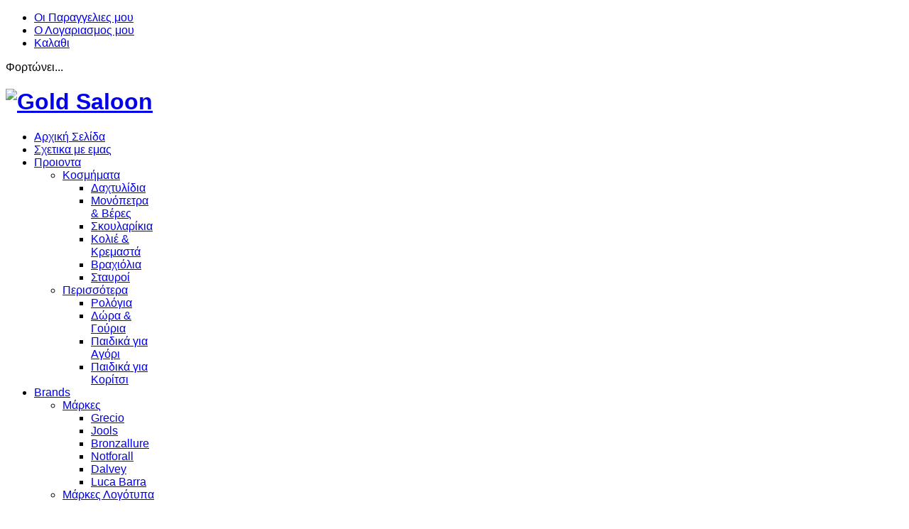

--- FILE ---
content_type: text/html; charset=utf-8
request_url: https://www.goldsaloon.gr/%CF%80%CF%81%CE%BF%CE%B9%CE%BF%CE%BD%CF%84%CE%B1/%CF%80%CE%B5%CF%81%CE%B9%CF%83%CF%83%CF%8C%CF%84%CE%B5%CF%81%CE%B1/%CE%B4%CF%8E%CF%81%CE%B1-%CE%B3%CE%BF%CF%8D%CF%81%CE%B9%CE%B1
body_size: 12037
content:
<!DOCTYPE html>
<html prefix="og: http://ogp.me/ns#" lang="el-gr" >
<head>
		        	<meta name="viewport" content="width=device-width, initial-scale=1, maximum-scale=2.0">
	    <base href="https://www.goldsaloon.gr/%CF%80%CF%81%CE%BF%CE%B9%CE%BF%CE%BD%CF%84%CE%B1/%CF%80%CE%B5%CF%81%CE%B9%CF%83%CF%83%CF%8C%CF%84%CE%B5%CF%81%CE%B1/%CE%B4%CF%8E%CF%81%CE%B1-%CE%B3%CE%BF%CF%8D%CF%81%CE%B9%CE%B1" />
	<meta http-equiv="content-type" content="text/html; charset=utf-8" />
	<meta name="title" content="Δώρα &amp; Γούρια" />
	<meta name="description" content="Δώρα &amp; Γούρια.  Read more" />
	<title>Δώρα &amp; Γούρια</title>
	<link href="https://www.goldsaloon.gr/προιοντα/περισσότερα/δώρα-γούρια" rel="canonical" />
	<link href="https://www.goldsaloon.gr/images/favicon.png" rel="shortcut icon" type="image/vnd.microsoft.icon" />
	<link href="https://cdnjs.cloudflare.com/ajax/libs/simple-line-icons/2.4.1/css/simple-line-icons.min.css" rel="stylesheet" type="text/css" />
	<link href="/templates/gk_storefront/css/k2.css?v=2.8.0" rel="stylesheet" type="text/css" />
	<link href="/components/com_virtuemart/assets/css/facebox.css?vmver=734f233d" rel="stylesheet" type="text/css" />
	<link href="/media/system/css/modal.css?68869031ecea81de81770d3dc9fd773e" rel="stylesheet" type="text/css" />
	<link href="https://www.goldsaloon.gr/templates/gk_storefront/css/font-awesome.css" rel="stylesheet" type="text/css" />
	<link href="https://www.goldsaloon.gr/templates/gk_storefront/css/normalize.css" rel="stylesheet" type="text/css" />
	<link href="https://www.goldsaloon.gr/templates/gk_storefront/css/layout.css" rel="stylesheet" type="text/css" />
	<link href="https://www.goldsaloon.gr/templates/gk_storefront/css/joomla.css" rel="stylesheet" type="text/css" />
	<link href="https://www.goldsaloon.gr/templates/gk_storefront/css/system/system.css" rel="stylesheet" type="text/css" />
	<link href="https://www.goldsaloon.gr/templates/gk_storefront/css/template.css" rel="stylesheet" type="text/css" />
	<link href="https://www.goldsaloon.gr/templates/gk_storefront/css/menu/menu.css" rel="stylesheet" type="text/css" />
	<link href="https://www.goldsaloon.gr/templates/gk_storefront/css/gk.stuff.css" rel="stylesheet" type="text/css" />
	<link href="https://www.goldsaloon.gr/templates/gk_storefront/css/vm.css" rel="stylesheet" type="text/css" />
	<link href="https://www.goldsaloon.gr/templates/gk_storefront/css/hikashop.css" rel="stylesheet" type="text/css" />
	<link href="https://www.goldsaloon.gr/templates/gk_storefront/css/style9.css" rel="stylesheet" type="text/css" />
	<link href="https://www.goldsaloon.gr/templates/gk_storefront/css/typography/typography.style9.css" rel="stylesheet" type="text/css" />
	<link href="/" rel="stylesheet" type="text/css" />
	<link href="/media/system/css/calendar-jos.css?68869031ecea81de81770d3dc9fd773e" rel="stylesheet" title="Πράσινο" media="all" type="text/css" />
	<link href="https://www.goldsaloon.gr/modules/mod_cf_filtering/assets/style.css" rel="stylesheet" type="text/css" />
	<link href="https://www.goldsaloon.gr/plugins/vmcustom/customfieldsforall/assets/css/customsforall_fe.css" rel="stylesheet" type="text/css" />
	<link href="/plugins/system/gdpr/assets/css/cookieconsent.min.css" rel="stylesheet" type="text/css" />
	<style type="text/css">
.childcontent .gkcol { width: 170px; }body,
html, 
body button, 
body input, 
body select, 
body textarea,
.gkMenu > ul li div.childcontent li,
#gkBottom3 .box.bigtitle .header,
.nspHeader,
.box.newsletter .header { font-family: 'Open Sans', Arial, sans-serif; }
#gkMainMenu,
h1,h2,h3,h4,h5,h6,
blockquote,
.gkMenu > ul li div.childcontent header,
.result-title,
#gkMenuOverlayContent,
.gk-newsletter input[type="button"],
#gkMenuOverlayClose,
#gkMenuOverlayHeader,
#gkLogo.text,
.gkIsWrapper-gk_storefront figcaption,
.product-price span.PricesalesPrice,
.gkTotal,
.products .nspArt,
.products .nspHeader,
#gkSearch input { font-family: 'Open SAns', Arial, sans-serif; }
.blank { font-family: 'Open Sans', Arial, sans-serif; }
.blank { font-family: 'Open Sans', Arial, sans-serif; }
@media screen and (max-width: 780px) {
	    	#k2Container .itemsContainer { width: 100%!important; } 
	    	.cols-2 .column-1,
	    	.cols-2 .column-2,
	    	.cols-3 .column-1,
	    	.cols-3 .column-2,
	    	.cols-3 .column-3,
	    	.demo-typo-col2,
	    	.demo-typo-col3,
	    	.demo-typo-col4 {width: 100%; }
	    	}#gkSidebar { width: 29%; }
#gkContentWrap { width: 71%; }
.gkPage { max-width: 1170px; }
#menu812 > div,
#menu812 > div > .childcontent-inner { width: 340px; }
#menu816 > div,
#menu816 > div > .childcontent-inner { width: 340px; }
#cf_res_ajax_loader{background-image:url(https://www.goldsaloon.gr/images/stories/customfilters/loaders/spinner.gif) !important;background-repeat:no-repeat !important;}div.cc-revoke, div.cc-window{font-size:14px}div.cc-settings-label{font-size:12px}div.cc-window.cc-banner{padding:1em 1.8em}div.cc-window.cc-floating{padding:2em 1.8em}
	</style>
	<script type="application/json" class="joomla-script-options new">{"csrf.token":"54f949ab06a734ef7cd6790bcbf53001","system.paths":{"root":"","base":""},"system.keepalive":{"interval":840000,"uri":"\/component\/ajax\/?format=json"},"joomla.jtext":{"MOD_CF_FILTERING_INVALID_CHARACTER":"\u039c\u03b7 \u03ad\u03b3\u03ba\u03c5\u03c1\u03b7 \u03b5\u03b9\u03c3\u03b1\u03b3\u03c9\u03b3\u03ae. \u03a7\u03c1\u03b7\u03c3\u03b9\u03bc\u03bf\u03c0\u03bf\u03b9\u03ae\u03c3\u03c4\u03b5 \u03bc\u03cc\u03bd\u03bf\u03bd \u03b1\u03c1\u03b9\u03b8\u03bc\u03bf\u03cd\u03c2","MOD_CF_FILTERING_PRICE_MIN_PRICE_CANNOT_EXCEED_MAX_PRICE":"MOD_CF_FILTERING_PRICE_MIN_PRICE_CANNOT_EXCEED_MAX_PRICE","MOD_CF_FILTERING_MIN_CHARACTERS_LIMIT":"Please enter at least 2 characters"}}</script>
	<script src="/media/jui/js/jquery.min.js?68869031ecea81de81770d3dc9fd773e" type="text/javascript"></script>
	<script src="/media/jui/js/jquery-noconflict.js?68869031ecea81de81770d3dc9fd773e" type="text/javascript"></script>
	<script src="/media/jui/js/jquery-migrate.min.js?68869031ecea81de81770d3dc9fd773e" type="text/javascript"></script>
	<script src="/media/k2/assets/js/k2.frontend.js?v=2.8.0&amp;sitepath=/" type="text/javascript"></script>
	<script src="/components/com_virtuemart/assets/js/jquery-ui.min.js?vmver=1.9.2" type="text/javascript"></script>
	<script src="/components/com_virtuemart/assets/js/jquery.ui.autocomplete.html.js" type="text/javascript"></script>
	<script src="/components/com_virtuemart/assets/js/jquery.noconflict.js" type="text/javascript" async="async"></script>
	<script src="/components/com_virtuemart/assets/js/vmsite.js?vmver=734f233d" type="text/javascript"></script>
	<script src="/components/com_virtuemart/assets/js/facebox.js" type="text/javascript"></script>
	<script src="/components/com_virtuemart/assets/js/vmprices.js?vmver=734f233d" type="text/javascript"></script>
	<script src="/components/com_virtuemart/assets/js/dynupdate.js?vmver=734f233d" type="text/javascript"></script>
	<script src="/media/jui/js/bootstrap.min.js?68869031ecea81de81770d3dc9fd773e" type="text/javascript"></script>
	<script src="/media/system/js/mootools-core.js?68869031ecea81de81770d3dc9fd773e" type="text/javascript"></script>
	<script src="/media/system/js/core.js?68869031ecea81de81770d3dc9fd773e" type="text/javascript"></script>
	<script src="/media/system/js/mootools-more.js?68869031ecea81de81770d3dc9fd773e" type="text/javascript"></script>
	<script src="/media/system/js/modal.js?68869031ecea81de81770d3dc9fd773e" type="text/javascript"></script>
	<script src="https://www.goldsaloon.gr/templates/gk_storefront/js/modernizr.js" type="text/javascript"></script>
	<script src="https://www.goldsaloon.gr/templates/gk_storefront/js/gk.scripts.js" type="text/javascript"></script>
	<script src="https://www.goldsaloon.gr/templates/gk_storefront/js/gk.menu.js" type="text/javascript"></script>
	<script src="https://www.goldsaloon.gr/templates/gk_storefront/js/scrollreveal.js" type="text/javascript"></script>
	<script src="https://www.goldsaloon.gr/templates/gk_storefront/js/fitvids.jquery.js" type="text/javascript"></script>
	<!--[if lt IE 9]><script src="/media/system/js/polyfill.event.js?68869031ecea81de81770d3dc9fd773e" type="text/javascript"></script><![endif]-->
	<script src="/media/system/js/keepalive.js?68869031ecea81de81770d3dc9fd773e" type="text/javascript"></script>
	<script src="/media/system/js/calendar.js?68869031ecea81de81770d3dc9fd773e" type="text/javascript"></script>
	<script src="/media/system/js/calendar-setup.js?68869031ecea81de81770d3dc9fd773e" type="text/javascript"></script>
	<script src="https://www.goldsaloon.gr/modules/mod_cf_filtering/assets/general.js" type="text/javascript"></script>
	<script src="https://www.goldsaloon.gr/media/system/js/modal.js" type="text/javascript"></script>
	<script src="https://www.goldsaloon.gr/modules/mod_cf_filtering/assets/slider.js" type="text/javascript"></script>
	<script src="https://www.goldsaloon.gr/modules/mod_cf_filtering/assets/drag_refactor.js" type="text/javascript"></script>
	<script src="/plugins/system/gdpr/assets/js/cookieconsent.min.js" type="text/javascript" defer="defer"></script>
	<script src="/plugins/system/gdpr/assets/js/init.js" type="text/javascript" defer="defer"></script>
	<script type="text/javascript">
jQuery(document).ready(function () {
	jQuery('.orderlistcontainer').hover(
		function() { jQuery(this).find('.orderlist').stop().show()},
		function() { jQuery(this).find('.orderlist').stop().hide()}
	)
});//<![CDATA[ 
if (typeof Virtuemart === "undefined"){
	var Virtuemart = {};}
var vmSiteurl = 'https://www.goldsaloon.gr/' ;
Virtuemart.vmSiteurl = vmSiteurl;
var vmLang = '&lang=el';
Virtuemart.vmLang = vmLang; 
var vmLangTag = 'el';
Virtuemart.vmLangTag = vmLangTag;
var Itemid = '&Itemid=825';
Virtuemart.addtocart_popup = "1" ; 
var vmCartText = '%2$s x %1$s προστέθηκε στο καλάθι σας.' ;
var vmCartError = 'Υπήρξε σφάλμα κατά την ανανέωση του καλαθιού σας.' ;
usefancy = false; //]]>

		jQuery(function($) {
			SqueezeBox.initialize({});
			SqueezeBox.assign($('a.modal').get(), {
				parse: 'rel'
			});
		});

		window.jModalClose = function () {
			SqueezeBox.close();
		};
		
		// Add extra modal close functionality for tinyMCE-based editors
		document.onreadystatechange = function () {
			if (document.readyState == 'interactive' && typeof tinyMCE != 'undefined' && tinyMCE)
			{
				if (typeof window.jModalClose_no_tinyMCE === 'undefined')
				{	
					window.jModalClose_no_tinyMCE = typeof(jModalClose) == 'function'  ?  jModalClose  :  false;
					
					jModalClose = function () {
						if (window.jModalClose_no_tinyMCE) window.jModalClose_no_tinyMCE.apply(this, arguments);
						tinyMCE.activeEditor.windowManager.close();
					};
				}
		
				if (typeof window.SqueezeBoxClose_no_tinyMCE === 'undefined')
				{
					if (typeof(SqueezeBox) == 'undefined')  SqueezeBox = {};
					window.SqueezeBoxClose_no_tinyMCE = typeof(SqueezeBox.close) == 'function'  ?  SqueezeBox.close  :  false;
		
					SqueezeBox.close = function () {
						if (window.SqueezeBoxClose_no_tinyMCE)  window.SqueezeBoxClose_no_tinyMCE.apply(this, arguments);
						tinyMCE.activeEditor.windowManager.close();
					};
				}
			}
		};
		
 $GKMenu = { height:true, width:false, duration: 250 };
$GK_TMPL_URL = "https://www.goldsaloon.gr/templates/gk_storefront";

$GK_URL = "https://www.goldsaloon.gr/";
Calendar._DN = ["\u039a\u03c5\u03c1\u03b9\u03b1\u03ba\u03ae","\u0394\u03b5\u03c5\u03c4\u03ad\u03c1\u03b1","\u03a4\u03c1\u03af\u03c4\u03b7","\u03a4\u03b5\u03c4\u03ac\u03c1\u03c4\u03b7","\u03a0\u03ad\u03bc\u03c0\u03c4\u03b7","\u03a0\u03b1\u03c1\u03b1\u03c3\u03ba\u03b5\u03c5\u03ae","\u03a3\u03ac\u03b2\u03b2\u03b1\u03c4\u03bf","\u039a\u03c5\u03c1\u03b9\u03b1\u03ba\u03ae"]; Calendar._SDN = ["\u039a\u03c5\u03c1","\u0394\u03b5\u03c5","\u03a4\u03c1\u03b9","\u03a4\u03b5\u03c4","\u03a0\u03b5\u03bc","\u03a0\u03b1\u03c1","\u03a3\u03b1\u03b2","\u039a\u03c5\u03c1"]; Calendar._FD = 0; Calendar._MN = ["\u0399\u03b1\u03bd\u03bf\u03c5\u03ac\u03c1\u03b9\u03bf\u03c2","\u03a6\u03b5\u03b2\u03c1\u03bf\u03c5\u03ac\u03c1\u03b9\u03bf\u03c2","\u039c\u03ac\u03c1\u03c4\u03b9\u03bf\u03c2","\u0391\u03c0\u03c1\u03af\u03bb\u03b9\u03bf\u03c2","\u039c\u03ac\u03b9\u03bf\u03c2","\u0399\u03bf\u03cd\u03bd\u03b9\u03bf\u03c2","\u0399\u03bf\u03cd\u03bb\u03b9\u03bf\u03c2","\u0391\u03cd\u03b3\u03bf\u03c5\u03c3\u03c4\u03bf\u03c2","\u03a3\u03b5\u03c0\u03c4\u03ad\u03bc\u03b2\u03c1\u03b9\u03bf\u03c2","\u039f\u03ba\u03c4\u03ce\u03b2\u03c1\u03b9\u03bf\u03c2","\u039d\u03bf\u03ad\u03bc\u03b2\u03c1\u03b9\u03bf\u03c2","\u0394\u03b5\u03ba\u03ad\u03bc\u03b2\u03c1\u03b9\u03bf\u03c2"]; Calendar._SMN = ["\u0399\u03b1\u03bd","\u03a6\u03b5\u03b2","\u039c\u03b1\u03c1","\u0391\u03c0\u03c1","\u039c\u03b1\u03ca","\u0399\u03bf\u03c5\u03bd","\u0399\u03bf\u03c5\u03bb","\u0391\u03c5\u03b3","\u03a3\u03b5\u03c0","\u039f\u03ba\u03c4","\u039d\u03bf\u03b5","\u0394\u03b5\u03ba"]; Calendar._TT = {"INFO":"\u03a0\u03bb\u03b7\u03c1\u03bf\u03c6\u03bf\u03c1\u03af\u03b5\u03c2 \u03b3\u03b9\u03b1 \u03c4\u03bf \u0397\u03bc\u03b5\u03c1\u03bf\u03bb\u03cc\u03b3\u03b9\u03bf","ABOUT":"DHTML Date\/Time Selector\n(c) dynarch.com 20022005 \/ Author: Mihai Bazon\nFor latest version visit: http:\/\/www.dynarch.com\/projects\/calendar\/\nDistributed under GNU LGPL.  See http:\/\/gnu.org\/licenses\/lgpl.html for details.\n\n\u0395\u03c0\u03b9\u03bb\u03bf\u03b3\u03ae \u03b7\u03bc\u03b5\u03c1\u03bf\u03bc\u03b7\u03bd\u03af\u03b1\u03c2:\n- \u03a7\u03c1\u03b7\u03c3\u03b9\u03bc\u03bf\u03c0\u03bf\u03b9\u03ae\u03c3\u03c4\u03b5 \u03c4\u03b1 \u03ba\u03bf\u03c5\u03bc\u03c0\u03b9\u03ac \u00ab \u03ba\u03b1\u03b9 \u00bb \u03b3\u03b9\u03b1 \u03bd\u03b1 \u03b5\u03c0\u03b9\u03bb\u03ad\u03be\u03b5\u03c4\u03b5 \u03ad\u03c4\u03bf\u03c2\n- \u03a7\u03c1\u03b7\u03c3\u03b9\u03bc\u03bf\u03c0\u03bf\u03b9\u03ae\u03c3\u03c4\u03b5 \u03c4\u03b1 \u03c0\u03bb\u03ae\u03ba\u03c4\u03c1\u03b1 < \u03ba\u03b1\u03b9 > \u03b3\u03b9\u03b1 \u03bd\u03b1 \u03b5\u03c0\u03b9\u03bb\u03ad\u03be\u03b5\u03c4\u03b5 \u03bc\u03ae\u03bd\u03b1\n- \u039a\u03c1\u03b1\u03c4\u03ae\u03c3\u03c4\u03b5 \u03c4\u03bf \u03c0\u03bb\u03ae\u03ba\u03c4\u03c1\u03bf \u03c4\u03bf\u03c5 \u03c0\u03bf\u03bd\u03c4\u03b9\u03ba\u03b9\u03bf\u03cd \u03c0\u03b1\u03c4\u03b7\u03bc\u03ad\u03bd\u03bf \u03c0\u03ac\u03bd\u03c9 \u03c3\u03b5 \u03bf\u03c0\u03bf\u03b9\u03bf\u03b4\u03ae\u03c0\u03bf\u03c4\u03b5 \u03b1\u03c0\u03cc \u03c4\u03b1 \u03c0\u03c1\u03bf\u03b7\u03b3\u03bf\u03cd\u03bc\u03b5\u03bd\u03b1 \u03ba\u03bf\u03c5\u03bc\u03c0\u03b9\u03ac \u03b3\u03b9\u03b1 \u03c4\u03b1\u03c7\u03cd\u03c4\u03b5\u03c1\u03b7 \u03b5\u03c0\u03b9\u03bb\u03bf\u03b3\u03ae.","ABOUT_TIME":"\n\nTime selection:\n Click on any of the time parts to increase it\n or Shiftclick to decrease it\n or click and drag for faster selection.","PREV_YEAR":"\u039a\u03ac\u03bd\u03c4\u03b5 \u03ba\u03bb\u03b9\u03ba \u03b3\u03b9\u03b1 \u03bd\u03b1 \u03bc\u03b5\u03c4\u03b1\u03c6\u03b5\u03c1\u03b8\u03b5\u03af\u03c4\u03b5 \u03c3\u03c4\u03bf \u03c0\u03c1\u03bf\u03b7\u03b3\u03bf\u03cd\u03bc\u03b5\u03bd\u03bf \u03ad\u03c4\u03bf\u03c2. \u039a\u03c1\u03b1\u03c4\u03ae\u03c3\u03c4\u03b5 \u03c4\u03bf \u03c0\u03bb\u03ae\u03ba\u03c4\u03c1\u03bf \u03c0\u03bf\u03c5 \u03c0\u03bf\u03bd\u03c4\u03b9\u03ba\u03b9\u03bf\u03cd \u03c0\u03b1\u03c4\u03b7\u03bc\u03ad\u03bd\u03bf \u03b3\u03b9\u03b1 \u03bd\u03b1 \u03b5\u03bc\u03c6\u03b1\u03bd\u03b9\u03c3\u03c4\u03b5\u03af \u03bb\u03af\u03c3\u03c4\u03b1 \u03bc\u03b5 \u03c4\u03b1 \u03ad\u03c4\u03b7.","PREV_MONTH":"\u039a\u03ac\u03bd\u03c4\u03b5 \u03ba\u03bb\u03b9\u03ba \u03b3\u03b9\u03b1 \u03bd\u03b1 \u03bc\u03b5\u03c4\u03b1\u03c6\u03b5\u03c1\u03b8\u03b5\u03af\u03c4\u03b5 \u03c3\u03c4\u03bf\u03bd \u03c0\u03c1\u03bf\u03b7\u03b3\u03bf\u03cd\u03bc\u03b5\u03bd\u03bf \u03bc\u03ae\u03bd\u03b1. \u039a\u03c1\u03b1\u03c4\u03ae\u03c3\u03c4\u03b5 \u03c4\u03bf \u03c0\u03bb\u03ae\u03ba\u03c4\u03c1\u03bf \u03c0\u03bf\u03c5 \u03c0\u03bf\u03bd\u03c4\u03b9\u03ba\u03b9\u03bf\u03cd \u03c0\u03b1\u03c4\u03b7\u03bc\u03ad\u03bd\u03bf \u03b3\u03b9\u03b1 \u03bd\u03b1 \u03b5\u03bc\u03c6\u03b1\u03bd\u03b9\u03c3\u03c4\u03b5\u03af \u03bb\u03af\u03c3\u03c4\u03b1 \u03bc\u03b5 \u03c4\u03bf\u03c5\u03c2 \u03bc\u03ae\u03bd\u03b5\u03c2.","GO_TODAY":"\u039c\u03b5\u03c4\u03b1\u03c6\u03b5\u03c1\u03b8\u03b5\u03af\u03c4\u03b5 \u03c3\u03c4\u03b7 \u03c3\u03b7\u03bc\u03b5\u03c1\u03b9\u03bd\u03ae \u03b7\u03bc\u03ad\u03c1\u03b1","NEXT_MONTH":"\u039a\u03ac\u03bd\u03c4\u03b5 \u03ba\u03bb\u03b9\u03ba \u03b3\u03b9\u03b1 \u03bd\u03b1 \u03bc\u03b5\u03c4\u03b1\u03c6\u03b5\u03c1\u03b8\u03b5\u03af\u03c4\u03b5 \u03c3\u03c4\u03bf\u03bd \u03b5\u03c0\u03cc\u03bc\u03b5\u03bd\u03bf \u03bc\u03ae\u03bd\u03b1. \u039a\u03c1\u03b1\u03c4\u03ae\u03c3\u03c4\u03b5 \u03c4\u03bf \u03c0\u03bb\u03ae\u03ba\u03c4\u03c1\u03bf \u03c0\u03bf\u03c5 \u03c0\u03bf\u03bd\u03c4\u03b9\u03ba\u03b9\u03bf\u03cd \u03c0\u03b1\u03c4\u03b7\u03bc\u03ad\u03bd\u03bf \u03b3\u03b9\u03b1 \u03bd\u03b1 \u03b5\u03bc\u03c6\u03b1\u03bd\u03b9\u03c3\u03c4\u03b5\u03af \u03bb\u03af\u03c3\u03c4\u03b1 \u03bc\u03b5 \u03c4\u03bf\u03c5\u03c2 \u03bc\u03ae\u03bd\u03b5\u03c2.","SEL_DATE":"\u0395\u03c0\u03b9\u03bb\u03ad\u03be\u03c4\u03b5 \u03b7\u03bc\u03b5\u03c1\u03bf\u03bc\u03b7\u03bd\u03af\u03b1.","DRAG_TO_MOVE":"\u039c\u03b5\u03c4\u03b1\u03ba\u03b9\u03bd\u03ae\u03c3\u03c4\u03b5 \u03c3\u03cd\u03c1\u03bf\u03bd\u03c4\u03b1\u03c2","PART_TODAY":" \u03a3\u03ae\u03bc\u03b5\u03c1\u03b1 ","DAY_FIRST":"\u0395\u03bc\u03c6\u03ac\u03bd\u03b9\u03c3\u03b5 \u03c0\u03c1\u03ce\u03c4\u03b7 \u03c4\u03b7 %s","WEEKEND":"0,6","CLOSE":"\u039a\u03bb\u03b5\u03af\u03c3\u03b9\u03bc\u03bf","TODAY":"\u03a3\u03ae\u03bc\u03b5\u03c1\u03b1","TIME_PART":"\u0391\u03bb\u03bb\u03ac\u03be\u03c4\u03b5 \u03c4\u03b7\u03bd \u03c4\u03b9\u03bc\u03ae \u03c3\u03cd\u03c1\u03bf\u03bd\u03c4\u03b1\u03c2 \u03ae \u03ba\u03ac\u03bd\u03bf\u03bd\u03c4\u03b1\u03c2 (Shift-)\u03ba\u03bb\u03b9\u03ba.","DEF_DATE_FORMAT":"%Y%m%d","TT_DATE_FORMAT":"%a, %b %e","WK":"\u03b5\u03b2\u03b4","TIME":"\u038f\u03c1\u03b1:"};
		if(typeof customFiltersProp=="undefined")customFiltersProp=new Array();
		customFiltersProp[754]={base_url:'https://www.goldsaloon.gr/',Itemid:'1096',component_base_url:'/αναζήτηση/',cf_direction:'ltr',results_trigger:'sel',results_wrapper:'bd_results',loadModule:'1',cfjoomla_sef:'1',price_754_display_price_slider:'0',price_754_display_price_inputs:'1',currency_decimal_symbol:',',parent_link:'0',mod_type:'filtering',use_ajax_spinner:'0',use_results_ajax_spinner:'1',results_loading_mode:'ajax',category_flt_parent_link:'0'};window.addEvent('domready',function(){customFilters.keyword_search_clear_filters_on_new_search=1; customFilters.addEventsRangeInputs('price', 754);customFilters.assignEvents(754);customFilters.assignEvents(754);customFilters.assignEvents(754);customFilters.createToggle('virtuemart_category_id_754','show');customFilters.createToggle('virtuemart_manufacturer_id_754','hide');customFilters.createToggle('custom_f_17_754','show');customFilters.createToggle('custom_f_16_754','show');customFilters.createToggle('custom_f_10_754','show');customFilters.createToggle('custom_f_7_754','show');customFilters.createToggle('price_754','show');});var gdprConfigurationOptions = { complianceType: 'info',
																	  		  blockJoomlaSessionCookie: 1,
																		  	  blockExternalCookiesDomains: 0,
																			  allowedCookies: '',
																		  	  autoAcceptOnNextPage: 0,
																		  	  revokable: 1,
																		  	  lawByCountry: 0,
																		  	  dismissOnScroll: 0,
																		  	  dismissOnTimeout: 0,
																		  	  containerSelector: 'body',
																		  	  toolbarLayout: 'basic',
																		  	  toolbarTheme: 'block',
																		  	  revocableToolbarTheme: 'basic',
																		  	  toolbarPosition: 'bottom',
																			  toolbarPositionmentType: 1,
																			  popupBackground: '#000000',
																			  popupText: '#ffffff',
																			  popupLink: '#ffffff',
																			  buttonBackground: '#ffffff',
																			  buttonBorder: '#ffffff',
																			  buttonText: '#000000',
																			  highlightOpacity: '100',
																			  highlightBackground: '#333333',
																			  highlightBorder: '#ffffff',
																			  highlightText: '#ffffff',
																			  highlightDismissBackground: '#333333',
																		  	  highlightDismissBorder: '#ffffff',
																		 	  highlightDismissText: '#ffffff',
																			  hideRevokableButton: 0,
																			  headerText: 'Cookies used on the website!',
																			  messageText: 'Για να μπορέσουμε να σας προσφέρουμε προσωποποιημένη εξυπηρέτηση και ακόμα καλύτερη εμπειρία χρήστη, χρησιμοποιούμε τα cookies. Συνεχίζοντας την περιήγηση σας στον ιστότοπο αποδέχεστε την χρήση cookies.',
																			  denyMessageEnabled: 0, 
																			  denyMessage: 'You have declined cookies, to ensure the best experience on this website please consent the cookie usage.',
																			  dismissText: 'Αποδοχή',
																			  allowText: 'Allow cookies',
																			  denyText: 'Decline',
																			  cookiePolicyLinkText: 'Περισσότερα',
																			  cookiePolicyLink: 'http://www.goldsaloon.gr/%CF%80%CE%BF%CE%BB%CE%B9%CF%84%CE%B9%CE%BA%CE%B7-%CE%B1%CF%80%CE%BF%CF%81%CF%81%CE%B7%CF%84%CE%BF%CF%85',
																			  cookiePolicyRevocableTabText: 'Cookie policy',
																			  privacyPolicyLinkText: 'Privacy policy',
																			  privacyPolicyLink: 'javascript:void(0)',
																			  showLinks: 1,
																			  blankLinks: '_blank',
																			  openAlwaysDeclined: 1,
																			  cookieSettingsLabel: 'Cookie settings:',
															  				  cookieSettingsDesc: 'Choose which kind of cookies you want to disable by clicking on the checkboxes. Click on a category name for more informations about used cookies.',
																			  cookieCategory1Enable: 0,
																			  cookieCategory1Name: 'Necessary',
																			  cookieCategory2Enable: 0,
																			  cookieCategory2Name: 'Preferences',
																			  cookieCategory3Enable: 0,
																			  cookieCategory3Name: 'Statistics',
																			  cookieCategory4Enable: 0,
																			  cookieCategory4Name: 'Marketing',
																			  debugMode: 0
																		};
	</script>
	<link rel="apple-touch-icon" href="https://www.goldsaloon.gr/images/favicon.png">
	<link rel="apple-touch-icon-precomposed" href="https://www.goldsaloon.gr/images/favicon.png">

    <link rel="stylesheet" href="https://www.goldsaloon.gr/templates/gk_storefront/css/small.desktop.css" media="(max-width: 1170px)" />
<link rel="stylesheet" href="https://www.goldsaloon.gr/templates/gk_storefront/css/tablet.css" media="(max-width: 1040px)" />
<link rel="stylesheet" href="https://www.goldsaloon.gr/templates/gk_storefront/css/small.tablet.css" media="(max-width: 840px)" />
<link rel="stylesheet" href="https://www.goldsaloon.gr/templates/gk_storefront/css/mobile.css" media="(max-width: 600px)" />
<link rel="stylesheet" href="https://www.goldsaloon.gr/templates/gk_storefront/css/override.css" />

<!--[if IE 9]>
<link rel="stylesheet" href="https://www.goldsaloon.gr/templates/gk_storefront/css/ie/ie9.css" type="text/css" />
<![endif]-->

<!--[if IE 8]>
<link rel="stylesheet" href="https://www.goldsaloon.gr/templates/gk_storefront/css/ie/ie8.css" type="text/css" />
<![endif]-->

<!--[if lte IE 7]>
<link rel="stylesheet" href="https://www.goldsaloon.gr/templates/gk_storefront/css/ie/ie7.css" type="text/css" />
<![endif]-->

<!--[if lte IE 9]>
<script type="text/javascript" src="https://www.goldsaloon.gr/templates/gk_storefront/js/ie.js"></script>
<![endif]-->

<!--[if (gte IE 6)&(lte IE 8)]>
<script type="text/javascript" src="https://www.goldsaloon.gr/templates/gk_storefront/js/respond.js"></script>
<script type="text/javascript" src="https://www.goldsaloon.gr/templates/gk_storefront/js/selectivizr.js"></script>
<script type="text/javascript" src="http://html5shim.googlecode.com/svn/trunk/html5.js"></script>
<![endif]-->

	 	<link href='http://fonts.googleapis.com/css?family=Open+Sans:400,300italic,300,400italic,600,600italic,700,800,700italic,800italic&subset=latin,greek' rel='stylesheet' type='text/css'>
<script>
  (function(i,s,o,g,r,a,m){i['GoogleAnalyticsObject']=r;i[r]=i[r]||function(){
  (i[r].q=i[r].q||[]).push(arguments)},i[r].l=1*new Date();a=s.createElement(o),
  m=s.getElementsByTagName(o)[0];a.async=1;a.src=g;m.parentNode.insertBefore(a,m)
  })(window,document,'script','//www.google-analytics.com/analytics.js','ga');

  ga('create', 'UA-66099483-1', 'auto');
  ga('send', 'pageview');

</script>
</head>
<body data-tablet-width="1040" data-mobile-width="600" data-zoom-size="200" data-smoothscroll="1">	
			
    <header id="gkHeader">
    	<div id="gkHeaderTop">
	    	<div class="gkPage">
								<div id="gkTopMenu">
					
<ul class="menu">
<li class="item-498"><a href="/οι-παραγγελιες-μου" >Οι Παραγγελιες μου</a></li><li class="item-500 gkLogin"><a href="/ο-λογαριασμός-μου" >Ο Λογαριασμος μου</a></li><li class="item-501"><a href="/καλάθι" >Καλαθι</a></li></ul>

				</div>
				                 
								<div id="gkCart">
					<span id="gkCartCounter">Φορτώνει...</span><i class="gk-icon-cart-add"></i>
				</div>
				
				
        
<div id="gkPopupCart">        
        <div class="gkPopupWrap">        
             <div id="gkAjaxCart"></div>
        </div>
</div>
								
                                <i class="gk-icon-search" id="gkSearchBtn"></i>
                			</div>
		</div>	
		
		<div id="gkHeaderNav">
			<div class="gkPage">	
				
          <h1>
	     <a href="https://www.goldsaloon.gr/" id="gkLogo">
	        <img src="https://www.goldsaloon.gr/images/logo-final.png" alt="Gold Saloon" />
	     </a>
     </h1>
                      
                                  <div id="gkMainMenu" class="gkMenuClassic">
                         <nav id="gkExtraMenu" class="gkMenu">
<ul class="gkmenu level0"><li  class="first"><a href="https://www.goldsaloon.gr/"  class=" first" id="menu640" title=" Home Menu Item" >Αρχική Σελίδα</a></li><li ><a href="/σχετικά-με-εμάς"  id="menu1033"  >Σχετικα με εμας</a></li><li  class="haschild active"><a href="/προιοντα"  class=" haschild active" id="menu812"  >Προιοντα</a><div class="childcontent">
<div class="childcontent-inner">
<div class="gkcol gkcol2  first"><ul class="gkmenu level1"><li  class="first group"><div class="group"><div class="header"><a href="#"  class=" first group" id="menu813"  >Κοσμήματα</a></div><div class="gk-group-content"><ul class="gkmenu level1"><li  class="first"><a href="/προιοντα/κοσμήματα/δαχτυλίδια"  class=" first" id="menu817"  >Δαχτυλίδια</a></li><li ><a href="/προιοντα/κοσμήματα/μονόπετρα-βέρες"  id="menu818"  >Μονόπετρα &amp; Βέρες</a></li><li ><a href="/προιοντα/κοσμήματα/σκουλαρίκια"  id="menu819"  >Σκουλαρίκια</a></li><li ><a href="/προιοντα/κοσμήματα/κολιέ-κραμαστά"  id="menu820"  >Κολιέ &amp; Κρεμαστά</a></li><li ><a href="/προιοντα/κοσμήματα/βραχιόλια"  id="menu821"  >Βραχιόλια</a></li><li  class="last"><a href="/προιοντα/κοσμήματα/σταυροί"  class=" last" id="menu822"  >Σταυροί</a></li></ul></div></div></li></ul></div><div class="gkcol gkcol2  last"><ul class="gkmenu level1"><li  class="first group"><div class="group"><div class="header"><a href="#"  class=" first group" id="menu814"  >Περισσότερα</a></div><div class="gk-group-content"><ul class="gkmenu level1"><li  class="first"><a href="/προιοντα/περισσότερα/ρολόγια"  class=" first" id="menu1104"  >Ρολόγια</a></li><li  class="active"><a href="/προιοντα/περισσότερα/δώρα-γούρια"  class=" active" id="menu825"  >Δώρα &amp; Γούρια</a></li><li ><a href="/προιοντα/περισσότερα/παιδικά-για-αγόρι"  id="menu826"  >Παιδικά για Αγόρι</a></li><li  class="last"><a href="/προιοντα/περισσότερα/παιδικά-για-κορίτσι"  class=" last" id="menu1040"  >Παιδικά για Κορίτσι</a></li></ul></div></div></li></ul></div>
</div>
</div></li><li  class="haschild"><a href="#"  class=" haschild" id="menu816"  >Brands</a><div class="childcontent">
<div class="childcontent-inner">
<div class="gkcol gkcol2  first"><ul class="gkmenu level1"><li  class="first group"><div class="group"><div class="header"><a href="#"  class=" first group" id="menu1045"  >Μάρκες</a></div><div class="gk-group-content"><ul class="gkmenu level1"><li  class="first"><a href="/brands/μάρκες/grecio"  class=" first" id="menu835"  >Grecio</a></li><li ><a href="/brands/μάρκες/jools"  id="menu836"  >Jools</a></li><li ><a href="/brands/μάρκες/bronzallure"  id="menu837"  >Bronzallure</a></li><li ><a href="/brands/μάρκες/notforall"  id="menu838"  >Notforall</a></li><li ><a href="/brands/μάρκες/dalvey"  id="menu839"  >Dalvey</a></li><li  class="last"><a href="/brands/μάρκες/luca-barra"  class=" last" id="menu1153"  >Luca Barra</a></li></ul></div></div></li></ul></div><div class="gkcol gkcol2  last"><ul class="gkmenu level1"><li  class="first group  hidetitle"><div class="group"><div class="header"><a href="#"  class=" first group  hidetitle" id="menu1044"  >Μάρκες Λογότυπα</a></div><div class="group-content">

<div class="custom  menulogos">

	<p><img src="/images/gregio-s.jpg" alt="gregio-s.jpg" /></p>
<p><img src="/images/jools-s.jpg" alt="jools-s.jpg" /></p>
<p><img src="/images/bronzallure-s.jpg" alt="bronzallure-s.jpg" /></p>
<p><img src="/images/notforall-s.jpg" alt="notforall-s.jpg" /></p>
<p><img src="/images/dalvey-s.jpg" alt="dalvey-s.jpg" /></p>	
</div>
</div></div></li></ul></div>
</div>
</div></li><li ><a href="/blog"  id="menu880"  >Blog</a></li><li  class="last"><a href="/επικοινωνια"  class=" last" id="menu1038"  >Επικοινωνια</a></li></ul>
</nav>                 </div>
                                  
                                  <div id="gkMobileMenu" class="gkPage"> <i id="mobile-menu-toggler" class="fa fa-bars"></i>
                     <label for="mobileMenu">Menu: </label>
                     <select name="mobileMenu" id="mobileMenu" onChange="window.location.href=this.value;">
                         <option  value="https://www.goldsaloon.gr/">Αρχική Σελίδα</option><option  value="/σχετικά-με-εμάς">Σχετικα με εμας</option><option  value="/προιοντα">Προιοντα</option><option  value="#">&mdash; Κοσμήματα</option><option  value="/προιοντα/κοσμήματα/δαχτυλίδια">&mdash;&mdash; Δαχτυλίδια</option><option  value="/προιοντα/κοσμήματα/μονόπετρα-βέρες">&mdash;&mdash; Μονόπετρα &amp; Βέρες</option><option  value="/προιοντα/κοσμήματα/σκουλαρίκια">&mdash;&mdash; Σκουλαρίκια</option><option  value="/προιοντα/κοσμήματα/κολιέ-κραμαστά">&mdash;&mdash; Κολιέ &amp; Κρεμαστά</option><option  value="/προιοντα/κοσμήματα/βραχιόλια">&mdash;&mdash; Βραχιόλια</option><option  value="/προιοντα/κοσμήματα/σταυροί">&mdash;&mdash; Σταυροί</option><option  value="#">&mdash; Περισσότερα</option><option  value="/προιοντα/περισσότερα/ρολόγια">&mdash;&mdash; Ρολόγια</option><option selected="selected"  value="/προιοντα/περισσότερα/δώρα-γούρια">&mdash;&mdash; Δώρα &amp; Γούρια</option><option  value="/προιοντα/περισσότερα/παιδικά-για-αγόρι">&mdash;&mdash; Παιδικά για Αγόρι</option><option  value="/προιοντα/περισσότερα/παιδικά-για-κορίτσι">&mdash;&mdash; Παιδικά για Κορίτσι</option><option  value="#">Brands</option><option  value="#">&mdash; Μάρκες</option><option  value="/brands/μάρκες/grecio">&mdash;&mdash; Grecio</option><option  value="/brands/μάρκες/jools">&mdash;&mdash; Jools</option><option  value="/brands/μάρκες/bronzallure">&mdash;&mdash; Bronzallure</option><option  value="/brands/μάρκες/notforall">&mdash;&mdash; Notforall</option><option  value="/brands/μάρκες/dalvey">&mdash;&mdash; Dalvey</option><option  value="/brands/μάρκες/luca-barra">&mdash;&mdash; Luca Barra</option><option  value="/blog">Blog</option><option  value="/επικοινωνια">Επικοινωνια</option>                     </select>
                 </div>
                                  
                                  <div id="gkSearch">
                 	<!--BEGIN Search Box -->
<form action="/eshop?search=true&amp;limitstart=0" method="get">
<div class="search">
<input name="keyword" id="mod_virtuemart_search" maxlength="20" class="inputbox" type="text" size="20" placeholder="Αναζήτηση στο Κατάστημα..." /></div>
		<input type="hidden" name="limitstart" value="0" />
		<input type="hidden" name="option" value="com_virtuemart" />
		<input type="hidden" name="view" value="category" />
<input type="hidden" name="Itemid" value="1091" />
	  </form>

<!-- End Search Box -->

                 </div>
                 	    	</div>
    	</div>
    	
    	    	<div id="gkBreadcrumb">
    		<div class="gkPage">
    			

<ul class="breadcrumbs"><li><a href="/" >Home</a></li> <li class="separator">/</li> <li><a href="/προιοντα" >Προιοντα</a></li> <li class="separator">/</li> <li class="pathway">Περισσότερα</li> <li class="separator">/</li> <li>Δώρα &amp; Γούρια</li></ul>
    		</div>
    	</div>
    	    	
    	    	
    	    </header>

	<div id="gkPageContent">
    	<div class="gkPage">
	    	<section id="gkContent">					
				<div id="gkContentWrap" class="gkSidebarLeft">
										
										
						
					
					<section id="gkMainbody">
													<div id="bd_results">
			<div id="cf_res_ajax_loader"></div><div class="browse-view">
<script id="ready.vmprices_js" type="text/javascript">//<![CDATA[ 
jQuery(document).ready(function($) {

		Virtuemart.product($("form.product"));
}); //]]>
</script><script id="updDynamicListeners_js" type="text/javascript">//<![CDATA[ 
jQuery(document).ready(function() { // GALT: Start listening for dynamic content update.
	// If template is aware of dynamic update and provided a variable let's
	// set-up the event listeners.
	//if (Virtuemart.container)
		Virtuemart.updateDynamicUpdateListeners();

}); //]]>
</script></div>
											</section>
					
									</div>
				
								<aside id="gkSidebar" class="gkOnlyOne">
					<div>
						<div class="box  darkmod"><h3 class="header">Αναζήτηση</h3><div class="content"><div id="cf_wrapp_all_754" class="cf_wrapp_all">
	<div id="cf_ajax_loader_754"></div>
	<form method="get" action="/αναζήτηση/"
		class="cf_form darkmod" id="cf_form_754">
	 
	<div class="cf_flt_wrapper  cf_flt_wrapper_id_754 cf_flt_wrapper_ltr"
			id="cf_flt_wrapper_q_754" role="presentation">
	
			
				<div class="cf_wrapper_inner" id="cf_wrapper_inner_q_754" role="tabpanel">
			<div class="cf_wrapper_input_text cf_wrapper_input_text_1" id="cf_wrapper_input_text_q_754"><div class="form-horizontal"><label for="q_754_0"></label><input name="q" value="" type="search" placeholder="Αναζήτηση..." size="30" maxlength="40" id="q_754_0" >
							<button type="submit" class="cf_search_button btn" id="q_754_button" title="Αναζήτηση">
							<i class="cficon-search"></i>
							</button></div><div class="cf_message" id="q_754_message"></div><input type="hidden" value="/αναζήτηση/" id="q_754_url"/></div>		</div>
		</div>
	 
	<div class="cf_flt_wrapper  cf_flt_wrapper_id_754 cf_flt_wrapper_ltr"
			id="cf_flt_wrapper_virtuemart_category_id_754" role="presentation">
	
	        		<div class="cf_flt_header" id="cfhead_virtuemart_category_id_754" role="tab">
			<div class="headexpand headexpand_show" id="headexpand_virtuemart_category_id_754"></div>
			<span class="cf_flt_header_text">Κατηγορίες</span>
		</div>		
		
				
				<div class="cf_wrapper_inner" id="cf_wrapper_inner_virtuemart_category_id_754" role="tabpanel">
			<ul class="cf_filters_list" id="cf_list_virtuemart_category_id_754"><li  class="cf_catOption cfLiLevel0"><a href="/αναζήτηση/παιδικά/" class="cf_option" rel="" data-module-id="754" id="virtuemart_category_id_754_elid25_a" style="">Παιδικά</a></li><li  class="cf_catOption cfLiLevel1">
										 <label class="" for="virtuemart_category_id_754_elid26"><input  type="checkbox" name="virtuemart_category_id[]" class="cf_flt" id="virtuemart_category_id_754_elid26" value="26" /><a href="/αναζήτηση/κορίτσι__or__δώρα-γούρια/" class="cf_option" rel="" data-module-id="754" id="virtuemart_category_id_754_elid26_a" style="">Κορίτσι</a></label></li><li  class="cf_catOption cfLiLevel1">
										 <label class="" for="virtuemart_category_id_754_elid27"><input  type="checkbox" name="virtuemart_category_id[]" class="cf_flt" id="virtuemart_category_id_754_elid27" value="27" /><a href="/αναζήτηση/αγόρι__or__δώρα-γούρια/" class="cf_option" rel="" data-module-id="754" id="virtuemart_category_id_754_elid27_a" style="">Αγόρι</a></label></li><li  class="cf_catOption cfLiLevel0">
										 <label class=" cf_sel_opt" for="virtuemart_category_id_754_elid28"><input  type="checkbox" name="virtuemart_category_id[]" class="cf_flt" id="virtuemart_category_id_754_elid28" value="28"  checked="checked"/><a href="/αναζήτηση/" class="cf_option cf_sel_opt" rel="" data-module-id="754" id="virtuemart_category_id_754_elid28_a" style="">Δώρα & Γούρια</a></label></li><li  class="cf_catOption cfLiLevel0">
										 <label class="" for="virtuemart_category_id_754_elid29"><input  type="checkbox" name="virtuemart_category_id[]" class="cf_flt" id="virtuemart_category_id_754_elid29" value="29" /><a href="/αναζήτηση/δώρα-γούρια__or__ρολόγια/" class="cf_option" rel="" data-module-id="754" id="virtuemart_category_id_754_elid29_a" style="">Ρολόγια</a></label></li><li  class="cf_catOption cfLiLevel0"><a href="/αναζήτηση/κοσμήματα/" class="cf_option" rel="" data-module-id="754" id="virtuemart_category_id_754_elid18_a" style="">Κοσμήματα</a></li><li  class="cf_catOption cfLiLevel1">
										 <label class="" for="virtuemart_category_id_754_elid20"><input  type="checkbox" name="virtuemart_category_id[]" class="cf_flt" id="virtuemart_category_id_754_elid20" value="20" /><a href="/αναζήτηση/μονόπετρα-βέρες__or__δώρα-γούρια/" class="cf_option" rel="" data-module-id="754" id="virtuemart_category_id_754_elid20_a" style="">Μονόπετρα & Βέρες</a></label></li><li  class="cf_catOption cfLiLevel1">
										 <label class="" for="virtuemart_category_id_754_elid21"><input  type="checkbox" name="virtuemart_category_id[]" class="cf_flt" id="virtuemart_category_id_754_elid21" value="21" /><a href="/αναζήτηση/σκουλαρίκια__or__δώρα-γούρια/" class="cf_option" rel="" data-module-id="754" id="virtuemart_category_id_754_elid21_a" style="">Σκουλαρίκια</a></label></li><li  class="cf_catOption cfLiLevel1">
										 <label class="" for="virtuemart_category_id_754_elid22"><input  type="checkbox" name="virtuemart_category_id[]" class="cf_flt" id="virtuemart_category_id_754_elid22" value="22" /><a href="/αναζήτηση/κολιέ-κρεμαστά__or__δώρα-γούρια/" class="cf_option" rel="" data-module-id="754" id="virtuemart_category_id_754_elid22_a" style="">Κολιέ & Κρεμαστά</a></label></li><li  class="cf_catOption cfLiLevel1">
										 <label class="" for="virtuemart_category_id_754_elid23"><input  type="checkbox" name="virtuemart_category_id[]" class="cf_flt" id="virtuemart_category_id_754_elid23" value="23" /><a href="/αναζήτηση/βραχιόλια__or__δώρα-γούρια/" class="cf_option" rel="" data-module-id="754" id="virtuemart_category_id_754_elid23_a" style="">Βραχιόλια</a></label></li><li  class="cf_catOption cfLiLevel1">
										 <label class="" for="virtuemart_category_id_754_elid19"><input  type="checkbox" name="virtuemart_category_id[]" class="cf_flt" id="virtuemart_category_id_754_elid19" value="19" /><a href="/αναζήτηση/δαχτυλίδα__or__δώρα-γούρια/" class="cf_option" rel="" data-module-id="754" id="virtuemart_category_id_754_elid19_a" style="">Δαχτυλίδια</a></label></li><li  class="cf_catOption cfLiLevel1">
										 <label class="" for="virtuemart_category_id_754_elid24"><input  type="checkbox" name="virtuemart_category_id[]" class="cf_flt" id="virtuemart_category_id_754_elid24" value="24" /><a href="/αναζήτηση/σταυροί__or__δώρα-γούρια/" class="cf_option" rel="" data-module-id="754" id="virtuemart_category_id_754_elid24_a" style="">Σταυροί</a></label></li></ul>		</div>
		</div>
	 
	<div class="cf_flt_wrapper  cf_flt_wrapper_id_754 cf_flt_wrapper_ltr"
			id="cf_flt_wrapper_virtuemart_manufacturer_id_754" role="presentation">
	
	        		<div class="cf_flt_header" id="cfhead_virtuemart_manufacturer_id_754" role="tab">
			<div class="headexpand headexpand_hide" id="headexpand_virtuemart_manufacturer_id_754"></div>
			<span class="cf_flt_header_text">Κατασκευαστές</span>
		</div>		
		
				
				<div class="cf_wrapper_inner" id="cf_wrapper_inner_virtuemart_manufacturer_id_754" role="tabpanel">
			<ul class="cf_filters_list" id="cf_list_virtuemart_manufacturer_id_754"><li >
										 <label class="" for="virtuemart_manufacturer_id_754_elid4"><input  type="checkbox" name="virtuemart_manufacturer_id[]" disabled="disabled"class="cf_flt" id="virtuemart_manufacturer_id_754_elid4" value="4" /><span class="cf_option cf_disabled_opt" >Bronzallure</span></label></li><li >
										 <label class="" for="virtuemart_manufacturer_id_754_elid6"><input  type="checkbox" name="virtuemart_manufacturer_id[]" disabled="disabled"class="cf_flt" id="virtuemart_manufacturer_id_754_elid6" value="6" /><span class="cf_option cf_disabled_opt" >Dalvey</span></label></li><li >
										 <label class="" for="virtuemart_manufacturer_id_754_elid8"><input  type="checkbox" name="virtuemart_manufacturer_id[]" disabled="disabled"class="cf_flt" id="virtuemart_manufacturer_id_754_elid8" value="8" /><span class="cf_option cf_disabled_opt" >Daniel Wellington</span></label></li><li >
										 <label class="" for="virtuemart_manufacturer_id_754_elid2"><input  type="checkbox" name="virtuemart_manufacturer_id[]" disabled="disabled"class="cf_flt" id="virtuemart_manufacturer_id_754_elid2" value="2" /><span class="cf_option cf_disabled_opt" >Gregio</span></label></li><li >
										 <label class="" for="virtuemart_manufacturer_id_754_elid3"><input  type="checkbox" name="virtuemart_manufacturer_id[]" disabled="disabled"class="cf_flt" id="virtuemart_manufacturer_id_754_elid3" value="3" /><span class="cf_option cf_disabled_opt" >Jools</span></label></li><li >
										 <label class="" for="virtuemart_manufacturer_id_754_elid7"><input  type="checkbox" name="virtuemart_manufacturer_id[]" disabled="disabled"class="cf_flt" id="virtuemart_manufacturer_id_754_elid7" value="7" /><span class="cf_option cf_disabled_opt" >LUCA BARRA</span></label></li><li >
										 <label class="" for="virtuemart_manufacturer_id_754_elid5"><input  type="checkbox" name="virtuemart_manufacturer_id[]" disabled="disabled"class="cf_flt" id="virtuemart_manufacturer_id_754_elid5" value="5" /><span class="cf_option cf_disabled_opt" >Notforall</span></label></li><li >
										 <label class="" for="virtuemart_manufacturer_id_754_elid9"><input  type="checkbox" name="virtuemart_manufacturer_id[]" disabled="disabled"class="cf_flt" id="virtuemart_manufacturer_id_754_elid9" value="9" /><span class="cf_option cf_disabled_opt" >QUANTUM</span></label></li></ul>		</div>
		</div>
	 
	<div class="cf_flt_wrapper  cf_flt_wrapper_id_754 cf_flt_wrapper_ltr"
			id="cf_flt_wrapper_custom_f_17_754" role="presentation">
	
	        		<div class="cf_flt_header" id="cfhead_custom_f_17_754" role="tab">
			<div class="headexpand headexpand_show" id="headexpand_custom_f_17_754"></div>
			<span class="cf_flt_header_text">Κοσμήματα για</span>
		</div>		
		
				
				<div class="cf_wrapper_inner" id="cf_wrapper_inner_custom_f_17_754" role="tabpanel">
			<ul class="cf_filters_list" id="cf_list_custom_f_17_754"><li >
										 <label class="" for="custom_f_17_754_elid3332"><input  type="checkbox" name="custom_f_17[]" disabled="disabled"class="cf_flt" id="custom_f_17_754_elid3332" value="3332" /><span class="cf_option cf_disabled_opt" >Γυναίκες</span></label></li><li >
										 <label class="" for="custom_f_17_754_elid3333"><input  type="checkbox" name="custom_f_17[]" disabled="disabled"class="cf_flt" id="custom_f_17_754_elid3333" value="3333" /><span class="cf_option cf_disabled_opt" >Άντρες</span></label></li></ul>		</div>
		</div>
	 
	<div class="cf_flt_wrapper  cf_flt_wrapper_id_754 cf_flt_wrapper_ltr"
			id="cf_flt_wrapper_custom_f_16_754" role="presentation">
	
	        		<div class="cf_flt_header" id="cfhead_custom_f_16_754" role="tab">
			<div class="headexpand headexpand_show" id="headexpand_custom_f_16_754"></div>
			<span class="cf_flt_header_text">Περίσταση</span>
		</div>		
		
				
				<div class="cf_wrapper_inner" id="cf_wrapper_inner_custom_f_16_754" role="tabpanel">
			<ul class="cf_filters_list" id="cf_list_custom_f_16_754"><li >
										 <label class="" for="custom_f_16_754_elid3237"><input  type="checkbox" name="custom_f_16[]" disabled="disabled"class="cf_flt" id="custom_f_16_754_elid3237" value="3237" /><span class="cf_option cf_disabled_opt" >Γάμος</span></label></li><li >
										 <label class="" for="custom_f_16_754_elid3238"><input  type="checkbox" name="custom_f_16[]" disabled="disabled"class="cf_flt" id="custom_f_16_754_elid3238" value="3238" /><span class="cf_option cf_disabled_opt" >Αραβώνας</span></label></li><li >
										 <label class="" for="custom_f_16_754_elid3239"><input  type="checkbox" name="custom_f_16[]" disabled="disabled"class="cf_flt" id="custom_f_16_754_elid3239" value="3239" /><span class="cf_option cf_disabled_opt" >Γενέθλια</span></label></li><li >
										 <label class="" for="custom_f_16_754_elid3330"><input  type="checkbox" name="custom_f_16[]" disabled="disabled"class="cf_flt" id="custom_f_16_754_elid3330" value="3330" /><span class="cf_option cf_disabled_opt" >Βαπτίσια</span></label></li><li >
										 <label class="" for="custom_f_16_754_elid3331"><input  type="checkbox" name="custom_f_16[]" disabled="disabled"class="cf_flt" id="custom_f_16_754_elid3331" value="3331" /><span class="cf_option cf_disabled_opt" >Επέτειος</span></label></li><li >
										 <label class="" for="custom_f_16_754_elid3431"><input  type="checkbox" name="custom_f_16[]" disabled="disabled"class="cf_flt" id="custom_f_16_754_elid3431" value="3431" /><span class="cf_option cf_disabled_opt" >Δώρο - Γιορτή</span></label></li></ul>		</div>
		</div>
	 
	<div class="cf_flt_wrapper  cf_flt_wrapper_id_754 cf_flt_wrapper_ltr"
			id="cf_flt_wrapper_custom_f_10_754" role="presentation">
	
	        		<div class="cf_flt_header" id="cfhead_custom_f_10_754" role="tab">
			<div class="headexpand headexpand_show" id="headexpand_custom_f_10_754"></div>
			<span class="cf_flt_header_text">Καράτια</span>
		</div>		
		
				
				<div class="cf_wrapper_inner" id="cf_wrapper_inner_custom_f_10_754" role="tabpanel">
			<ul class="cf_filters_list" id="cf_list_custom_f_10_754"><li >
										 <label class="" for="custom_f_10_754_elid3134"><input  type="checkbox" name="custom_f_10[]" disabled="disabled"class="cf_flt" id="custom_f_10_754_elid3134" value="3134" /><span class="cf_option cf_disabled_opt" >14</span></label></li><li >
										 <label class="" for="custom_f_10_754_elid3138"><input  type="checkbox" name="custom_f_10[]" disabled="disabled"class="cf_flt" id="custom_f_10_754_elid3138" value="3138" /><span class="cf_option cf_disabled_opt" >18</span></label></li><li >
										 <label class="" for="custom_f_10_754_elidce91cf83ceaecebcceb9"><input  type="checkbox" name="custom_f_10[]" disabled="disabled"class="cf_flt" id="custom_f_10_754_elidce91cf83ceaecebcceb9" value="ce91cf83ceaecebcceb9" /><span class="cf_option cf_disabled_opt" >Ασήμι</span></label></li></ul>		</div>
		</div>
	 
	<div class="cf_flt_wrapper  cf_flt_wrapper_id_754 cf_flt_wrapper_ltr"
			id="cf_flt_wrapper_custom_f_7_754" role="presentation">
	
	        		<div class="cf_flt_header" id="cfhead_custom_f_7_754" role="tab">
			<div class="headexpand headexpand_show" id="headexpand_custom_f_7_754"></div>
			<span class="cf_flt_header_text">Χρώμα</span>
		</div>		
		
				
				<div class="cf_wrapper_inner" id="cf_wrapper_inner_custom_f_7_754" role="tabpanel">
			<ul class="cf_filters_list" id="cf_list_custom_f_7_754"><li >
										 <label class="" for="custom_f_7_754_elidcea1cebfceb620ce9cceb1cf8dcf81cebf"><input  type="checkbox" name="custom_f_7[]" disabled="disabled"class="cf_flt" id="custom_f_7_754_elidcea1cebfceb620ce9cceb1cf8dcf81cebf" value="cea1cebfceb620ce9cceb1cf8dcf81cebf" /><span class="cf_option cf_disabled_opt" > Ροζ Μαύρο</span></label></li><li >
										 <label class="" for="custom_f_7_754_elidce91cf83ceb7cebcceadcebdceb9cebf20ce9cceb1cf8dcf81cebf"><input  type="checkbox" name="custom_f_7[]" disabled="disabled"class="cf_flt" id="custom_f_7_754_elidce91cf83ceb7cebcceadcebdceb9cebf20ce9cceb1cf8dcf81cebf" value="ce91cf83ceb7cebcceadcebdceb9cebf20ce9cceb1cf8dcf81cebf" /><span class="cf_option cf_disabled_opt" > Ασημένιο Μαύρο</span></label></li><li >
										 <label class="" for="custom_f_7_754_elidcea1cebfceb620ce91cf83ceb7cebcceadcebdceb9cebf"><input  type="checkbox" name="custom_f_7[]" disabled="disabled"class="cf_flt" id="custom_f_7_754_elidcea1cebfceb620ce91cf83ceb7cebcceadcebdceb9cebf" value="cea1cebfceb620ce91cf83ceb7cebcceadcebdceb9cebf" /><span class="cf_option cf_disabled_opt" > Ροζ Ασημένιο</span></label></li><li >
										 <label class="" for="custom_f_7_754_elidce9aceafcf84cf81ceb9cebdcebf20ce91cf83ceb7cebcceadcebdceb9cebf"><input  type="checkbox" name="custom_f_7[]" disabled="disabled"class="cf_flt" id="custom_f_7_754_elidce9aceafcf84cf81ceb9cebdcebf20ce91cf83ceb7cebcceadcebdceb9cebf" value="ce9aceafcf84cf81ceb9cebdcebf20ce91cf83ceb7cebcceadcebdceb9cebf" /><span class="cf_option cf_disabled_opt" > Κίτρινο Ασημένιο</span></label></li><li >
										 <label class="" for="custom_f_7_754_elidcea1cebfceb6"><input  type="checkbox" name="custom_f_7[]" disabled="disabled"class="cf_flt" id="custom_f_7_754_elidcea1cebfceb6" value="cea1cebfceb6" /><span class="cf_option cf_disabled_opt" >Ροζ</span></label></li><li >
										 <label class="" for="custom_f_7_754_elidce9aceafcf84cf81ceb9cebdcebf"><input  type="checkbox" name="custom_f_7[]" disabled="disabled"class="cf_flt" id="custom_f_7_754_elidce9aceafcf84cf81ceb9cebdcebf" value="ce9aceafcf84cf81ceb9cebdcebf" /><span class="cf_option cf_disabled_opt" >Κίτρινο</span></label></li><li >
										 <label class="" for="custom_f_7_754_elidce91cf83ceb7cebcceadcebdceb9cebf"><input  type="checkbox" name="custom_f_7[]" disabled="disabled"class="cf_flt" id="custom_f_7_754_elidce91cf83ceb7cebcceadcebdceb9cebf" value="ce91cf83ceb7cebcceadcebdceb9cebf" /><span class="cf_option cf_disabled_opt" >Ασημένιο</span></label></li><li >
										 <label class="" for="custom_f_7_754_elidce9bceb5cf85cebacf8c"><input  type="checkbox" name="custom_f_7[]" disabled="disabled"class="cf_flt" id="custom_f_7_754_elidce9bceb5cf85cebacf8c" value="ce9bceb5cf85cebacf8c" /><span class="cf_option cf_disabled_opt" >Λευκό</span></label></li><li >
										 <label class="" for="custom_f_7_754_elidce9cceb1cf8dcf81cebf"><input  type="checkbox" name="custom_f_7[]" disabled="disabled"class="cf_flt" id="custom_f_7_754_elidce9cceb1cf8dcf81cebf" value="ce9cceb1cf8dcf81cebf" /><span class="cf_option cf_disabled_opt" >Μαύρο</span></label></li><li >
										 <label class="" for="custom_f_7_754_elidce9cceb1cf8dcf81cebf20cea1cebfceb6"><input  type="checkbox" name="custom_f_7[]" disabled="disabled"class="cf_flt" id="custom_f_7_754_elidce9cceb1cf8dcf81cebf20cea1cebfceb6" value="ce9cceb1cf8dcf81cebf20cea1cebfceb6" /><span class="cf_option cf_disabled_opt" >Μαύρο Ροζ</span></label></li><li >
										 <label class="" for="custom_f_7_754_elidce9cceb1cf8dcf81cebf20ce9aceafcf84cf81ceb9cebdcebf"><input  type="checkbox" name="custom_f_7[]" disabled="disabled"class="cf_flt" id="custom_f_7_754_elidce9cceb1cf8dcf81cebf20ce9aceafcf84cf81ceb9cebdcebf" value="ce9cceb1cf8dcf81cebf20ce9aceafcf84cf81ceb9cebdcebf" /><span class="cf_option cf_disabled_opt" >Μαύρο Κίτρινο</span></label></li><li >
										 <label class="" for="custom_f_7_754_elidce9cceb1cf8dcf81cebf20ce91cf83ceb7cebcceadcebdceb9cebf"><input  type="checkbox" name="custom_f_7[]" disabled="disabled"class="cf_flt" id="custom_f_7_754_elidce9cceb1cf8dcf81cebf20ce91cf83ceb7cebcceadcebdceb9cebf" value="ce9cceb1cf8dcf81cebf20ce91cf83ceb7cebcceadcebdceb9cebf" /><span class="cf_option cf_disabled_opt" >Μαύρο Ασημένιο</span></label></li></ul>		</div>
		</div>
	 
	<div class="cf_flt_wrapper  cf_flt_wrapper_id_754 cf_flt_wrapper_ltr"
			id="cf_flt_wrapper_price_754" role="presentation">
	
	        		<div class="cf_flt_header" id="cfhead_price_754" role="tab">
			<div class="headexpand headexpand_show" id="headexpand_price_754"></div>
			<span class="cf_flt_header_text">Τιμή</span>
		</div>		
		
				
				<div class="cf_wrapper_inner" id="cf_wrapper_inner_price_754" role="tabpanel">
			<div class="cf_wrapper_input_text cf_wrapper_input_text_2" id="cf_wrapper_input_text_price_754"><div class="form-horizontal"><label for="price_754_0"></label><input name="price[0]" value="" type="search" placeholder="" size="6" maxlength="13" id="price_754_0" >€&nbsp;<label for="price_754_1">εώς</label><input name="price[1]" value="" type="search" placeholder="" size="6" maxlength="13" id="price_754_1" >€&nbsp;
							<button type="submit" class="cf_search_button btn" id="price_754_button" title="Αναζήτηση">
							<i class="cficon-search"></i>
							</button></div><div class="cf_message" id="price_754_message"></div><input type="hidden" value="/αναζήτηση/δώρα-γούρια/" id="price_754_url"/></div>		</div>
		</div>
		   <a class="cf_resetAll_link" rel="nofollow" data-module-id="754" href="/αναζήτηση/δώρα-γούρια/"> 
	       <span class="cf_resetAll_label">Εκκαθάριση Όλων</span>
		</a>
						
				
		
</form>
	</div>
</div></div>
					</div>
				</aside>
					    	</section>
		</div>
	</div>
	
	    
        
        
        
        <section id="gkBottom5">
    	<div class="gkCols6 gkPage">    		<div class="box double gkmod-2"><div class="content">

<div class="custom double">

	<div class="gkCols" data-cols="4">
<div>
<h3 class="header">Gold Saloon</h3>
<ul>
<li><a href="http://www.goldsaloon.gr/%CF%83%CF%87%CE%B5%CF%84%CE%B9%CE%BA%CE%AC-%CE%BC%CE%B5-%CE%B5%CE%BC%CE%AC%CF%82">Ποιοι Είμαστε</a></li>

<li><a href="/επικοινωνια">Επικοινωνία</a></li>
</ul>
</div>
<div>
<h3 class="header">Κατάστημα</h3>
<ul>
<li><a href="/επιστροφες-αλλαγες">Επιστροφές - Αλλαγές</a></li>

<li><a href="/τροποι-πληρωμης">Τρόποι Πληρωμής</a></li>
</ul>
</div>
<div>
<h3 class="header">Όροι Χρήσης</h3>
<ul>
<li><a href="/ασφαλεια">Ασφάλεια</a></li>
<li><a href="/πολιτικη-απορρητου">Πολιτική Απορρήτου</a></li>
<li><a href="/οροι-χρησης">Όροι Χρήσης</a></li>
</ul>
</div>
<div>
<h3 class="header">Ο Λογαριασμός μου</h3>
<ul>
<li><a href="/ο-λογαριασμός-μου/edit">Σύνδεση</a></li>
<li><a href="/καλάθι">Καλάθι</a></li>
<li><a href="/οι-παραγγελιες-μου/list">Κατάσταση Παραγγελίας</a></li>
</ul>
</div>
</div>	
</div>
</div></div><div class="box contactbot gkmod-2"><h3 class="header">Επικοινωνία</h3><div class="content">

<div class="custom contactbot">

	<p> 
<p> 
<i class="fa fa-phone"></i> +30 210 9810434<br> 
<i class="fa fa-map-marker"></i> Θουκυδίδου 44, Καλαμάκι - Άλιμος<br> 
<i class="fa fa-envelope-o"></i> info@goldsaloon.gr 
</p> 
<ul class="gk-social-icons"> 
<li><a target="parent" href="https://www.facebook.com/goldsaloon"><i class="fa fa-facebook"></i></a></li> 
<li><a target="parent" href="https://plus.google.com/109332723214716026715/about?hl=el&_ga=1.18902140.534458161.1441641530"><i class="fa fa-google-plus"></i></a></li> 
<li><a target="parent" href="https://twitter.com/GoldSaloon"><i class="fa fa-twitter"></i></a></li> 
</ul> 
</p>	
</div>
</div></div>
    	</div>    </section>
        
        
    
<footer id="gkFooter">
	<div class="gkPage">
				<div id="gkFooterNav">
			
<ul class="menu">
<li class="item-614"><a href="/" >Αρχική Σελίδα</a></li><li class="item-615"><a href="/sitemap" >Site Map</a></li><li class="item-468"><a href="/επικοινωνια" >Επικοινωνία</a></li></ul>

		</div>
				
				<p id="gkCopyrights"><br />&copy; 2014 Gold Saloon. All rights reserved | Web Design by <a href="http://www.wehitch.gr" target="parent" title="Web Design">WeHitch</a></p>
				
				
			</div>
</footer>   	

<div id="gkfb-root"></div>
<script type="text/javascript">

//<![CDATA[
   	window.fbAsyncInit = function() {
		FB.init({ appId: '', 
			status: true, 
			cookie: true,
			xfbml: true,
			oauth: true
		});
   		    
	  		  	function updateButton(response) {
	    	var button = document.getElementById('fb-auth');
		
			if(button) {   
			    if (response.authResponse) {
			    // user is already logged in and connected
			    button.onclick = function() {
			        if(jQuery('#login-form').length > 0){
			            jQuery('#modlgn-username').val('Facebook');
			            jQuery('#modlgn-passwd').val('Facebook');
			            jQuery('#login-form').submit();
			        } else if(jQuery('#com-login-form').length > 0) {
			           jQuery('#username').val('Facebook');
			           jQuery('#password').val('Facebook');
			           jQuery('#com-login-form').submit();
			        }
			    }
			} else {
			    //user is not connected to your app or logged out
			    button.onclick = function() {
			        FB.login(function(response) {
			           if (response.authResponse) {
			              if(jQuery('#login-form').length > 0){
			                jQuery('#modlgn-username').val('Facebook');
			                jQuery('#modlgn-passwd').val('Facebook');
			                jQuery('#login-form').submit();
			              } else if(jQuery('#com-login-form').length > 0) {
			                 jQuery('#username').val('Facebook');
			                 jQuery('#password').val('Facebook');
			                 jQuery('#com-login-form').submit();
			              }
			          } else {
			            //user cancelled login or did not grant authorization
			          }
			        }, {scope:'email'});   
			    }
	    	}
	    }
	  }
	  // run once with current status and whenever the status changes
	  FB.getLoginStatus(updateButton);
	  FB.Event.subscribe('auth.statusChange', updateButton);	
	  	};
    //      
    jQuery(window).load(function() {
    	(function(){
    		if(!document.getElementById('fb-root')) {
    			var root = document.createElement('div');
    			root.id = 'fb-root';
    			document.getElementById('gkfb-root').appendChild(root);
    			var e = document.createElement('script');
    			e.src = document.location.protocol + '//connect.facebook.net/en_US/all.js';
    			e.async = true;
    			document.getElementById('fb-root').appendChild(e);
    		}  
    	}());
    });
    //]]>
</script>


<!-- +1 button -->

<!-- twitter -->


<!-- Pinterest script --> 
   	
<div id="gkPopupLogin">	
	<div class="gkPopupWrap">
		<div id="loginForm">
			<h3><span>Σύνδεση</span></h3>
			
			<small><a href="https://www.goldsaloon.gr/index.php?option=com_users&amp;view=registration">δημιουργία λογαριασμού</a></small>			
			<div class="clear overflow">
									<form action="/προιοντα/περισσότερα/δώρα-γούρια" method="post" id="login-form" >
		<fieldset class="userdata">
				<p id="form-login-username">
						<label for="modlgn-username">Όνομα Χρήστη</label>
						<input id="modlgn-username" type="text" name="username" class="inputbox"  size="24" />
				</p>
				<p id="form-login-password">
						<label for="modlgn-passwd">Κωδικός</label>
						<input id="modlgn-passwd" type="password" name="password" class="inputbox" size="24"  />
				</p>
								<div id="form-login-remember">
						<input id="modlgn-remember" type="checkbox" name="remember" class="inputbox" value="yes"/>
						<label for="modlgn-remember">Να με θυμάσαι</label>
				</div>
								<div id="form-login-buttons">
						<input type="submit" name="Submit" class="button" value="Σύνδεση" />
				</div>
				<input type="hidden" name="option" value="com_users" />
				<input type="hidden" name="task" value="user.login" />
				<input type="hidden" name="return" value="[base64]" />
				<input type="hidden" name="54f949ab06a734ef7cd6790bcbf53001" value="1" />				
		</fieldset>
		<ul>
				<li> <a href="/component/users/?view=reset&amp;Itemid=640"> Ξεχάσατε τον κωδικό σας;</a> </li>
				<li> <a href="/component/users/?view=remind&amp;Itemid=640"> Ξεχάσατε το όνομα χρήστη;</a> </li>
		</ul>
		<div class="posttext">  </div>
</form>

								
							</div>
		</div>	     
	</div>
</div>

<div id="gkPopupOverlay"></div>   		
	
	
	<script type="text/javascript">
		if(window.getSize().x > 600) {
			document.getElements('.parallax .header').setProperty('data-scroll-reveal', 'enter bottom and move 100px over 0.75s').addClass('scroll-revealed');
			
			window.scrollReveal = new scrollReveal();
		}

		jQuery(document).ready(function(){
   			// Target your .container, .wrapper, .post, etc.
   			jQuery("body").fitVids();
		});
	</script>
</body>
</html>

--- FILE ---
content_type: text/html; charset=utf-8
request_url: https://www.goldsaloon.gr/
body_size: 12114
content:
<!DOCTYPE html>
<html prefix="og: http://ogp.me/ns#" lang="el-gr"  class="frontpage" >
<head>
		        	<meta name="viewport" content="width=device-width, initial-scale=1, maximum-scale=2.0">
	    <base href="https://www.goldsaloon.gr/" />
	<meta http-equiv="content-type" content="text/html; charset=utf-8" />
	<meta name="keywords" content="κοσμήματα,Κοσμηματοπωλείο, Κοσμηματοπωλείο αθήνα, Κοσμηματοπωλείο καλαμάκι, Κοσμηματοπωλείο άλιμος, κόσμημα, βραχιόλια, βέρες, σταυροί, σκουλαρίκια, χρυσά κοσμήματα, ασημένια κοσμήματα, χειροποίητα κοσμήματα" />
	<meta name="description" content="Βρείτε το κόσμημα των ονείρων  σε μια μεγάλη online συλλογή κοσμημάτων! " />
	<title>Gold Saloon - Κοσμηματοπωλείο Άλιμος</title>
	<link href="/?format=feed&amp;type=rss" rel="alternate" type="application/rss+xml" title="RSS 2.0" />
	<link href="/?format=feed&amp;type=atom" rel="alternate" type="application/atom+xml" title="Atom 1.0" />
	<link href="https://www.goldsaloon.gr/images/favicon.png" rel="shortcut icon" type="image/vnd.microsoft.icon" />
	<link href="https://cdnjs.cloudflare.com/ajax/libs/simple-line-icons/2.4.1/css/simple-line-icons.min.css" rel="stylesheet" type="text/css" />
	<link href="/templates/gk_storefront/css/k2.css?v=2.8.0" rel="stylesheet" type="text/css" />
	<link href="/media/system/css/modal.css?68869031ecea81de81770d3dc9fd773e" rel="stylesheet" type="text/css" />
	<link href="https://www.goldsaloon.gr/templates/gk_storefront/css/font-awesome.css" rel="stylesheet" type="text/css" />
	<link href="https://www.goldsaloon.gr/templates/gk_storefront/css/normalize.css" rel="stylesheet" type="text/css" />
	<link href="https://www.goldsaloon.gr/templates/gk_storefront/css/layout.css" rel="stylesheet" type="text/css" />
	<link href="https://www.goldsaloon.gr/templates/gk_storefront/css/joomla.css" rel="stylesheet" type="text/css" />
	<link href="https://www.goldsaloon.gr/templates/gk_storefront/css/system/system.css" rel="stylesheet" type="text/css" />
	<link href="https://www.goldsaloon.gr/templates/gk_storefront/css/template.css" rel="stylesheet" type="text/css" />
	<link href="https://www.goldsaloon.gr/templates/gk_storefront/css/menu/menu.css" rel="stylesheet" type="text/css" />
	<link href="https://www.goldsaloon.gr/templates/gk_storefront/css/gk.stuff.css" rel="stylesheet" type="text/css" />
	<link href="https://www.goldsaloon.gr/templates/gk_storefront/css/vm.css" rel="stylesheet" type="text/css" />
	<link href="https://www.goldsaloon.gr/templates/gk_storefront/css/hikashop.css" rel="stylesheet" type="text/css" />
	<link href="https://www.goldsaloon.gr/templates/gk_storefront/css/style9.css" rel="stylesheet" type="text/css" />
	<link href="https://www.goldsaloon.gr/templates/gk_storefront/css/typography/typography.style9.css" rel="stylesheet" type="text/css" />
	<link href="/" rel="stylesheet" type="text/css" />
	<link href="/modules/mod_djimageslider/themes/default/css/djimageslider.css" rel="stylesheet" type="text/css" />
	<link href="https://www.goldsaloon.gr/modules/mod_tabs_gk5/styles/backward-compatibility.css" rel="stylesheet" type="text/css" />
	<link href="https://www.goldsaloon.gr/media/com_uniterevolution2/assets/rs-plugin/css/settings.css" rel="stylesheet" type="text/css" />
	<link href="https://www.goldsaloon.gr/media/com_uniterevolution2/assets/rs-plugin/css/dynamic-captions.css" rel="stylesheet" type="text/css" />
	<link href="https://www.goldsaloon.gr/media/com_uniterevolution2/assets/rs-plugin/css/static-captions.css" rel="stylesheet" type="text/css" />
	<link href="/plugins/system/gdpr/assets/css/cookieconsent.min.css" rel="stylesheet" type="text/css" />
	<style type="text/css">
.childcontent .gkcol { width: 170px; }body,
html, 
body button, 
body input, 
body select, 
body textarea,
.gkMenu > ul li div.childcontent li,
#gkBottom3 .box.bigtitle .header,
.nspHeader,
.box.newsletter .header { font-family: 'Open Sans', Arial, sans-serif; }
#gkMainMenu,
h1,h2,h3,h4,h5,h6,
blockquote,
.gkMenu > ul li div.childcontent header,
.result-title,
#gkMenuOverlayContent,
.gk-newsletter input[type="button"],
#gkMenuOverlayClose,
#gkMenuOverlayHeader,
#gkLogo.text,
.gkIsWrapper-gk_storefront figcaption,
.product-price span.PricesalesPrice,
.gkTotal,
.products .nspArt,
.products .nspHeader,
#gkSearch input { font-family: 'Open SAns', Arial, sans-serif; }
.blank { font-family: 'Open Sans', Arial, sans-serif; }
.blank { font-family: 'Open Sans', Arial, sans-serif; }
@media screen and (max-width: 780px) {
	    	#k2Container .itemsContainer { width: 100%!important; } 
	    	.cols-2 .column-1,
	    	.cols-2 .column-2,
	    	.cols-3 .column-1,
	    	.cols-3 .column-2,
	    	.cols-3 .column-3,
	    	.demo-typo-col2,
	    	.demo-typo-col3,
	    	.demo-typo-col4 {width: 100%; }
	    	}#gkContentWrap { width: 100%; }
.gkPage { max-width: 1170px; }
#menu812 > div,
#menu812 > div > .childcontent-inner { width: 340px; }
#menu816 > div,
#menu816 > div > .childcontent-inner { width: 340px; }
#gk-tabs-699 .gkTabsContainer0, #gk-tabs-699 .gkTabsContainer1, #gk-tabs-699 .gkTabsContainer2 { height: 200px; }div.cc-revoke, div.cc-window{font-size:14px}div.cc-settings-label{font-size:12px}div.cc-window.cc-banner{padding:1em 1.8em}div.cc-window.cc-floating{padding:2em 1.8em}
	</style>
	<script type="application/json" class="joomla-script-options new">{"csrf.token":"54f949ab06a734ef7cd6790bcbf53001","system.paths":{"root":"","base":""},"system.keepalive":{"interval":840000,"uri":"\/component\/ajax\/?format=json"}}</script>
	<script src="/media/jui/js/jquery.min.js?68869031ecea81de81770d3dc9fd773e" type="text/javascript"></script>
	<script src="/media/jui/js/jquery-noconflict.js?68869031ecea81de81770d3dc9fd773e" type="text/javascript"></script>
	<script src="/media/jui/js/jquery-migrate.min.js?68869031ecea81de81770d3dc9fd773e" type="text/javascript"></script>
	<script src="/media/k2/assets/js/k2.frontend.js?v=2.8.0&amp;sitepath=/" type="text/javascript"></script>
	<script src="/media/jui/js/bootstrap.min.js?68869031ecea81de81770d3dc9fd773e" type="text/javascript"></script>
	<script src="/media/system/js/mootools-core.js?68869031ecea81de81770d3dc9fd773e" type="text/javascript"></script>
	<script src="/media/system/js/core.js?68869031ecea81de81770d3dc9fd773e" type="text/javascript"></script>
	<script src="/media/system/js/mootools-more.js?68869031ecea81de81770d3dc9fd773e" type="text/javascript"></script>
	<script src="/media/system/js/modal.js?68869031ecea81de81770d3dc9fd773e" type="text/javascript"></script>
	<script src="https://www.goldsaloon.gr/templates/gk_storefront/js/modernizr.js" type="text/javascript"></script>
	<script src="https://www.goldsaloon.gr/templates/gk_storefront/js/gk.scripts.js" type="text/javascript"></script>
	<script src="https://www.goldsaloon.gr/templates/gk_storefront/js/gk.menu.js" type="text/javascript"></script>
	<script src="https://www.goldsaloon.gr/templates/gk_storefront/js/scrollreveal.js" type="text/javascript"></script>
	<script src="https://www.goldsaloon.gr/templates/gk_storefront/js/fitvids.jquery.js" type="text/javascript"></script>
	<!--[if lt IE 9]><script src="/media/system/js/polyfill.event.js?68869031ecea81de81770d3dc9fd773e" type="text/javascript"></script><![endif]-->
	<script src="/media/system/js/keepalive.js?68869031ecea81de81770d3dc9fd773e" type="text/javascript"></script>
	<script src="/media/djextensions/jquery-easing/jquery.easing.min.js" type="text/javascript" defer="defer"></script>
	<script src="/modules/mod_djimageslider/assets/js/slider.js?v=3.2.3" type="text/javascript" defer="defer"></script>
	<script src="https://www.goldsaloon.gr/modules/mod_tabs_gk5/scripts/engine.mootools.js" type="text/javascript"></script>
	<script src="https://www.goldsaloon.gr/modules/mod_news_pro_gk5/interface/scripts/engine.mootools.js" type="text/javascript"></script>
	<script src="https://www.goldsaloon.gr/media/com_uniterevolution2/assets/rs-plugin/js/jquery.themepunch.tools.min.js" type="text/javascript"></script>
	<script src="https://www.goldsaloon.gr/media/com_uniterevolution2/assets/rs-plugin/js/jquery.themepunch.revolution.min.js" type="text/javascript"></script>
	<script src="/components/com_virtuemart/assets/js/jquery-ui.min.js?vmver=1.9.2" type="text/javascript"></script>
	<script src="/components/com_virtuemart/assets/js/jquery.ui.autocomplete.html.js" type="text/javascript"></script>
	<script src="/components/com_virtuemart/assets/js/jquery.noconflict.js" type="text/javascript" async="async"></script>
	<script src="/components/com_virtuemart/assets/js/vmsite.js?vmver=734f233d" type="text/javascript"></script>
	<script src="/plugins/system/gdpr/assets/js/cookieconsent.min.js" type="text/javascript" defer="defer"></script>
	<script src="/plugins/system/gdpr/assets/js/init.js" type="text/javascript" defer="defer"></script>
	<script type="text/javascript">

		jQuery(function($) {
			SqueezeBox.initialize({});
			SqueezeBox.assign($('a.modal').get(), {
				parse: 'rel'
			});
		});

		window.jModalClose = function () {
			SqueezeBox.close();
		};
		
		// Add extra modal close functionality for tinyMCE-based editors
		document.onreadystatechange = function () {
			if (document.readyState == 'interactive' && typeof tinyMCE != 'undefined' && tinyMCE)
			{
				if (typeof window.jModalClose_no_tinyMCE === 'undefined')
				{	
					window.jModalClose_no_tinyMCE = typeof(jModalClose) == 'function'  ?  jModalClose  :  false;
					
					jModalClose = function () {
						if (window.jModalClose_no_tinyMCE) window.jModalClose_no_tinyMCE.apply(this, arguments);
						tinyMCE.activeEditor.windowManager.close();
					};
				}
		
				if (typeof window.SqueezeBoxClose_no_tinyMCE === 'undefined')
				{
					if (typeof(SqueezeBox) == 'undefined')  SqueezeBox = {};
					window.SqueezeBoxClose_no_tinyMCE = typeof(SqueezeBox.close) == 'function'  ?  SqueezeBox.close  :  false;
		
					SqueezeBox.close = function () {
						if (window.SqueezeBoxClose_no_tinyMCE)  window.SqueezeBoxClose_no_tinyMCE.apply(this, arguments);
						tinyMCE.activeEditor.windowManager.close();
					};
				}
			}
		};
		
 $GKMenu = { height:true, width:false, duration: 250 };
$GK_TMPL_URL = "https://www.goldsaloon.gr/templates/gk_storefront";

$GK_URL = "https://www.goldsaloon.gr/";
//<![CDATA[ 
if (typeof Virtuemart === "undefined"){
	var Virtuemart = {};}
var vmSiteurl = 'https://www.goldsaloon.gr/' ;
Virtuemart.vmSiteurl = vmSiteurl;
var vmLang = '&lang=el';
Virtuemart.vmLang = vmLang; 
var vmLangTag = 'el';
Virtuemart.vmLangTag = vmLangTag;
var Itemid = '&Itemid=640';
Virtuemart.addtocart_popup = "1" ; 
var vmCartText = '%2$s x %1$s προστέθηκε στο καλάθι σας.' ;
var vmCartError = 'Υπήρξε σφάλμα κατά την ανανέωση του καλαθιού σας.' ;
usefancy = false; //]]>
var gdprConfigurationOptions = { complianceType: 'info',
																	  		  blockJoomlaSessionCookie: 1,
																		  	  blockExternalCookiesDomains: 0,
																			  allowedCookies: '',
																		  	  autoAcceptOnNextPage: 0,
																		  	  revokable: 1,
																		  	  lawByCountry: 0,
																		  	  dismissOnScroll: 0,
																		  	  dismissOnTimeout: 0,
																		  	  containerSelector: 'body',
																		  	  toolbarLayout: 'basic',
																		  	  toolbarTheme: 'block',
																		  	  revocableToolbarTheme: 'basic',
																		  	  toolbarPosition: 'bottom',
																			  toolbarPositionmentType: 1,
																			  popupBackground: '#000000',
																			  popupText: '#ffffff',
																			  popupLink: '#ffffff',
																			  buttonBackground: '#ffffff',
																			  buttonBorder: '#ffffff',
																			  buttonText: '#000000',
																			  highlightOpacity: '100',
																			  highlightBackground: '#333333',
																			  highlightBorder: '#ffffff',
																			  highlightText: '#ffffff',
																			  highlightDismissBackground: '#333333',
																		  	  highlightDismissBorder: '#ffffff',
																		 	  highlightDismissText: '#ffffff',
																			  hideRevokableButton: 0,
																			  headerText: 'Cookies used on the website!',
																			  messageText: 'Για να μπορέσουμε να σας προσφέρουμε προσωποποιημένη εξυπηρέτηση και ακόμα καλύτερη εμπειρία χρήστη, χρησιμοποιούμε τα cookies. Συνεχίζοντας την περιήγηση σας στον ιστότοπο αποδέχεστε την χρήση cookies.',
																			  denyMessageEnabled: 0, 
																			  denyMessage: 'You have declined cookies, to ensure the best experience on this website please consent the cookie usage.',
																			  dismissText: 'Αποδοχή',
																			  allowText: 'Allow cookies',
																			  denyText: 'Decline',
																			  cookiePolicyLinkText: 'Περισσότερα',
																			  cookiePolicyLink: 'http://www.goldsaloon.gr/%CF%80%CE%BF%CE%BB%CE%B9%CF%84%CE%B9%CE%BA%CE%B7-%CE%B1%CF%80%CE%BF%CF%81%CF%81%CE%B7%CF%84%CE%BF%CF%85',
																			  cookiePolicyRevocableTabText: 'Cookie policy',
																			  privacyPolicyLinkText: 'Privacy policy',
																			  privacyPolicyLink: 'javascript:void(0)',
																			  showLinks: 1,
																			  blankLinks: '_blank',
																			  openAlwaysDeclined: 1,
																			  cookieSettingsLabel: 'Cookie settings:',
															  				  cookieSettingsDesc: 'Choose which kind of cookies you want to disable by clicking on the checkboxes. Click on a category name for more informations about used cookies.',
																			  cookieCategory1Enable: 0,
																			  cookieCategory1Name: 'Necessary',
																			  cookieCategory2Enable: 0,
																			  cookieCategory2Name: 'Preferences',
																			  cookieCategory3Enable: 0,
																			  cookieCategory3Name: 'Statistics',
																			  cookieCategory4Enable: 0,
																			  cookieCategory4Name: 'Marketing',
																			  debugMode: 0
																		};
	</script>
	<link rel="apple-touch-icon" href="https://www.goldsaloon.gr/images/favicon.png">
	<link rel="apple-touch-icon-precomposed" href="https://www.goldsaloon.gr/images/favicon.png">

    <link rel="stylesheet" href="https://www.goldsaloon.gr/templates/gk_storefront/css/small.desktop.css" media="(max-width: 1170px)" />
<link rel="stylesheet" href="https://www.goldsaloon.gr/templates/gk_storefront/css/tablet.css" media="(max-width: 1040px)" />
<link rel="stylesheet" href="https://www.goldsaloon.gr/templates/gk_storefront/css/small.tablet.css" media="(max-width: 840px)" />
<link rel="stylesheet" href="https://www.goldsaloon.gr/templates/gk_storefront/css/mobile.css" media="(max-width: 600px)" />
<link rel="stylesheet" href="https://www.goldsaloon.gr/templates/gk_storefront/css/override.css" />

<!--[if IE 9]>
<link rel="stylesheet" href="https://www.goldsaloon.gr/templates/gk_storefront/css/ie/ie9.css" type="text/css" />
<![endif]-->

<!--[if IE 8]>
<link rel="stylesheet" href="https://www.goldsaloon.gr/templates/gk_storefront/css/ie/ie8.css" type="text/css" />
<![endif]-->

<!--[if lte IE 7]>
<link rel="stylesheet" href="https://www.goldsaloon.gr/templates/gk_storefront/css/ie/ie7.css" type="text/css" />
<![endif]-->

<!--[if lte IE 9]>
<script type="text/javascript" src="https://www.goldsaloon.gr/templates/gk_storefront/js/ie.js"></script>
<![endif]-->

<!--[if (gte IE 6)&(lte IE 8)]>
<script type="text/javascript" src="https://www.goldsaloon.gr/templates/gk_storefront/js/respond.js"></script>
<script type="text/javascript" src="https://www.goldsaloon.gr/templates/gk_storefront/js/selectivizr.js"></script>
<script type="text/javascript" src="http://html5shim.googlecode.com/svn/trunk/html5.js"></script>
<![endif]-->

	 	<link href='http://fonts.googleapis.com/css?family=Open+Sans:400,300italic,300,400italic,600,600italic,700,800,700italic,800italic&subset=latin,greek' rel='stylesheet' type='text/css'>
<script>
  (function(i,s,o,g,r,a,m){i['GoogleAnalyticsObject']=r;i[r]=i[r]||function(){
  (i[r].q=i[r].q||[]).push(arguments)},i[r].l=1*new Date();a=s.createElement(o),
  m=s.getElementsByTagName(o)[0];a.async=1;a.src=g;m.parentNode.insertBefore(a,m)
  })(window,document,'script','//www.google-analytics.com/analytics.js','ga');

  ga('create', 'UA-66099483-1', 'auto');
  ga('send', 'pageview');

</script>
</head>
<body class="frontpage"  data-tablet-width="1040" data-mobile-width="600" data-zoom-size="200" data-smoothscroll="1">	
			
    <header id="gkHeader" class="nobreadcrumb">
    	<div id="gkHeaderTop">
	    	<div class="gkPage">
								<div id="gkTopMenu">
					
<ul class="menu">
<li class="item-498"><a href="/οι-παραγγελιες-μου" >Οι Παραγγελιες μου</a></li><li class="item-500 gkLogin"><a href="/ο-λογαριασμός-μου" >Ο Λογαριασμος μου</a></li><li class="item-501"><a href="/καλάθι" >Καλαθι</a></li></ul>

				</div>
				                 
								<div id="gkCart">
					<span id="gkCartCounter">Φορτώνει...</span><i class="gk-icon-cart-add"></i>
				</div>
				
				
        
<div id="gkPopupCart">        
        <div class="gkPopupWrap">        
             <div id="gkAjaxCart"></div>
        </div>
</div>
								
                                <i class="gk-icon-search" id="gkSearchBtn"></i>
                			</div>
		</div>	
		
		<div id="gkHeaderNav">
			<div class="gkPage">	
				
          <h1>
	     <a href="https://www.goldsaloon.gr/" id="gkLogo">
	        <img src="https://www.goldsaloon.gr/images/logo-final.png" alt="Gold Saloon" />
	     </a>
     </h1>
                      
                                  <div id="gkMainMenu" class="gkMenuClassic">
                         <nav id="gkExtraMenu" class="gkMenu">
<ul class="gkmenu level0"><li  class="first active"><a href="https://www.goldsaloon.gr/"  class=" first active" id="menu640" title=" Home Menu Item" >Αρχική Σελίδα</a></li><li ><a href="/σχετικά-με-εμάς"  id="menu1033"  >Σχετικα με εμας</a></li><li  class="haschild"><a href="/προιοντα"  class=" haschild" id="menu812"  >Προιοντα</a><div class="childcontent">
<div class="childcontent-inner">
<div class="gkcol gkcol2  first"><ul class="gkmenu level1"><li  class="first group"><div class="group"><div class="header"><a href="#"  class=" first group" id="menu813"  >Κοσμήματα</a></div><div class="gk-group-content"><ul class="gkmenu level1"><li  class="first"><a href="/προιοντα/κοσμήματα/δαχτυλίδια"  class=" first" id="menu817"  >Δαχτυλίδια</a></li><li ><a href="/προιοντα/κοσμήματα/μονόπετρα-βέρες"  id="menu818"  >Μονόπετρα &amp; Βέρες</a></li><li ><a href="/προιοντα/κοσμήματα/σκουλαρίκια"  id="menu819"  >Σκουλαρίκια</a></li><li ><a href="/προιοντα/κοσμήματα/κολιέ-κραμαστά"  id="menu820"  >Κολιέ &amp; Κρεμαστά</a></li><li ><a href="/προιοντα/κοσμήματα/βραχιόλια"  id="menu821"  >Βραχιόλια</a></li><li  class="last"><a href="/προιοντα/κοσμήματα/σταυροί"  class=" last" id="menu822"  >Σταυροί</a></li></ul></div></div></li></ul></div><div class="gkcol gkcol2  last"><ul class="gkmenu level1"><li  class="first group"><div class="group"><div class="header"><a href="#"  class=" first group" id="menu814"  >Περισσότερα</a></div><div class="gk-group-content"><ul class="gkmenu level1"><li  class="first"><a href="/προιοντα/περισσότερα/ρολόγια"  class=" first" id="menu1104"  >Ρολόγια</a></li><li ><a href="/προιοντα/περισσότερα/δώρα-γούρια"  id="menu825"  >Δώρα &amp; Γούρια</a></li><li ><a href="/προιοντα/περισσότερα/παιδικά-για-αγόρι"  id="menu826"  >Παιδικά για Αγόρι</a></li><li  class="last"><a href="/προιοντα/περισσότερα/παιδικά-για-κορίτσι"  class=" last" id="menu1040"  >Παιδικά για Κορίτσι</a></li></ul></div></div></li></ul></div>
</div>
</div></li><li  class="haschild"><a href="#"  class=" haschild" id="menu816"  >Brands</a><div class="childcontent">
<div class="childcontent-inner">
<div class="gkcol gkcol2  first"><ul class="gkmenu level1"><li  class="first group"><div class="group"><div class="header"><a href="#"  class=" first group" id="menu1045"  >Μάρκες</a></div><div class="gk-group-content"><ul class="gkmenu level1"><li  class="first"><a href="/brands/μάρκες/grecio"  class=" first" id="menu835"  >Grecio</a></li><li ><a href="/brands/μάρκες/jools"  id="menu836"  >Jools</a></li><li ><a href="/brands/μάρκες/bronzallure"  id="menu837"  >Bronzallure</a></li><li ><a href="/brands/μάρκες/notforall"  id="menu838"  >Notforall</a></li><li ><a href="/brands/μάρκες/dalvey"  id="menu839"  >Dalvey</a></li><li  class="last"><a href="/brands/μάρκες/luca-barra"  class=" last" id="menu1153"  >Luca Barra</a></li></ul></div></div></li></ul></div><div class="gkcol gkcol2  last"><ul class="gkmenu level1"><li  class="first group  hidetitle"><div class="group"><div class="header"><a href="#"  class=" first group  hidetitle" id="menu1044"  >Μάρκες Λογότυπα</a></div><div class="group-content">

<div class="custom  menulogos">

	<p><img src="/images/gregio-s.jpg" alt="gregio-s.jpg" /></p>
<p><img src="/images/jools-s.jpg" alt="jools-s.jpg" /></p>
<p><img src="/images/bronzallure-s.jpg" alt="bronzallure-s.jpg" /></p>
<p><img src="/images/notforall-s.jpg" alt="notforall-s.jpg" /></p>
<p><img src="/images/dalvey-s.jpg" alt="dalvey-s.jpg" /></p>	
</div>
</div></div></li></ul></div>
</div>
</div></li><li ><a href="/blog"  id="menu880"  >Blog</a></li><li  class="last"><a href="/επικοινωνια"  class=" last" id="menu1038"  >Επικοινωνια</a></li></ul>
</nav>                 </div>
                                  
                                  <div id="gkMobileMenu" class="gkPage"> <i id="mobile-menu-toggler" class="fa fa-bars"></i>
                     <label for="mobileMenu">Menu: </label>
                     <select name="mobileMenu" id="mobileMenu" onChange="window.location.href=this.value;">
                         <option selected="selected"  value="https://www.goldsaloon.gr/">Αρχική Σελίδα</option><option  value="/σχετικά-με-εμάς">Σχετικα με εμας</option><option  value="/προιοντα">Προιοντα</option><option  value="#">&mdash; Κοσμήματα</option><option  value="/προιοντα/κοσμήματα/δαχτυλίδια">&mdash;&mdash; Δαχτυλίδια</option><option  value="/προιοντα/κοσμήματα/μονόπετρα-βέρες">&mdash;&mdash; Μονόπετρα &amp; Βέρες</option><option  value="/προιοντα/κοσμήματα/σκουλαρίκια">&mdash;&mdash; Σκουλαρίκια</option><option  value="/προιοντα/κοσμήματα/κολιέ-κραμαστά">&mdash;&mdash; Κολιέ &amp; Κρεμαστά</option><option  value="/προιοντα/κοσμήματα/βραχιόλια">&mdash;&mdash; Βραχιόλια</option><option  value="/προιοντα/κοσμήματα/σταυροί">&mdash;&mdash; Σταυροί</option><option  value="#">&mdash; Περισσότερα</option><option  value="/προιοντα/περισσότερα/ρολόγια">&mdash;&mdash; Ρολόγια</option><option  value="/προιοντα/περισσότερα/δώρα-γούρια">&mdash;&mdash; Δώρα &amp; Γούρια</option><option  value="/προιοντα/περισσότερα/παιδικά-για-αγόρι">&mdash;&mdash; Παιδικά για Αγόρι</option><option  value="/προιοντα/περισσότερα/παιδικά-για-κορίτσι">&mdash;&mdash; Παιδικά για Κορίτσι</option><option  value="#">Brands</option><option  value="#">&mdash; Μάρκες</option><option  value="/brands/μάρκες/grecio">&mdash;&mdash; Grecio</option><option  value="/brands/μάρκες/jools">&mdash;&mdash; Jools</option><option  value="/brands/μάρκες/bronzallure">&mdash;&mdash; Bronzallure</option><option  value="/brands/μάρκες/notforall">&mdash;&mdash; Notforall</option><option  value="/brands/μάρκες/dalvey">&mdash;&mdash; Dalvey</option><option  value="/brands/μάρκες/luca-barra">&mdash;&mdash; Luca Barra</option><option  value="/blog">Blog</option><option  value="/επικοινωνια">Επικοινωνια</option>                     </select>
                 </div>
                                  
                                  <div id="gkSearch">
                 	<!--BEGIN Search Box -->
<form action="/eshop?search=true&amp;limitstart=0" method="get">
<div class="search">
<input name="keyword" id="mod_virtuemart_search" maxlength="20" class="inputbox" type="text" size="20" placeholder="Αναζήτηση στο Κατάστημα..." /></div>
		<input type="hidden" name="limitstart" value="0" />
		<input type="hidden" name="option" value="com_virtuemart" />
		<input type="hidden" name="view" value="category" />
<input type="hidden" name="Itemid" value="1091" />
	  </form>

<!-- End Search Box -->
<script id="vm.countryState_js" type="text/javascript">//<![CDATA[ 
jQuery(document).ready( function($) {
			$("#virtuemart_country_id_field").vm2front("list",{dest : "#virtuemart_state_id_field",ids : "",prefiks : ""});
		}); //]]>
</script><script id="vm.countryStateshipto__js" type="text/javascript">//<![CDATA[ 
jQuery(document).ready( function($) {
			$("#shipto_virtuemart_country_id_field").vm2front("list",{dest : "#shipto_virtuemart_state_id_field",ids : "",prefiks : "shipto_"});
		}); //]]>
</script>
                 </div>
                 	    	</div>
    	</div>
    	
    	    	
    	    	
    	    	<div id="gkHeaderMod">
    		<!-- START REVOLUTION SLIDER 4.6.5 b2 fullwidth mode -->

<div id="rev_slider_1_1_wrapper" class="rev_slider_wrapper fullwidthbanner-container" style="margin:0px auto;background-color:#E9E9E9;padding:0px;margin-top:0px;margin-bottom:0px;max-height:700px;">
	<div id="rev_slider_1_1" class="rev_slider fullwidthabanner" style="display:none;max-height:700px;height:700px;">
<ul>	<!-- SLIDE  1-->
	<li data-transition="random" data-slotamount="7" data-masterspeed="300"  data-saveperformance="off" >
		<!-- MAIN IMAGE -->
		<img src="https://www.goldsaloon.gr/images/slides/slide2.jpg"  alt="slide2"  data-bgposition="center top" data-bgfit="cover" data-bgrepeat="no-repeat">
		<!-- LAYERS -->

		<!-- LAYER NR. 1 -->
		<div class="tp-caption gold-big tp-fade tp-resizeme"
			data-x="49"
			data-y="291" 
			data-speed="300"
			data-start="500"
			data-easing="Power3.easeInOut"
			data-splitin="none"
			data-splitout="none"
			data-elementdelay="0.1"
			data-endelementdelay="0.1"
			 data-endspeed="300"

			style="z-index: 5; max-width: auto; max-height: auto; white-space: nowrap;">Καλώς Ήρθατε στο Gold Saloon
		</div>

		<!-- LAYER NR. 2 -->
		<div class="tp-caption gold-med tp-fade tp-resizeme"
			data-x="49"
			data-y="356" 
			data-speed="300"
			data-start="500"
			data-easing="Power3.easeInOut"
			data-splitin="none"
			data-splitout="none"
			data-elementdelay="0.1"
			data-endelementdelay="0.1"
			 data-endspeed="300"

			style="z-index: 6; max-width: auto; max-height: auto; white-space: nowrap;">Κάντε τις αγορές σας εύκολα & γρήγορα
		</div>
	</li>
	<!-- SLIDE  2-->
	<li data-transition="random" data-slotamount="7" data-masterspeed="300"  data-saveperformance="off" >
		<!-- MAIN IMAGE -->
		<img src="https://www.goldsaloon.gr/images/slides/slide1.jpg"  alt="slide1"  data-bgposition="right top" data-bgfit="cover" data-bgrepeat="no-repeat">
		<!-- LAYERS -->

		<!-- LAYER NR. 1 -->
		<div class="tp-caption gold-big tp-fade tp-resizeme"
			data-x="50"
			data-y="261" 
			data-speed="300"
			data-start="500"
			data-easing="Power3.easeInOut"
			data-splitin="none"
			data-splitout="none"
			data-elementdelay="0.1"
			data-endelementdelay="0.1"
			 data-endspeed="300"

			style="z-index: 5; max-width: auto; max-height: auto; white-space: nowrap;">Βρείτε το Κόσμημα
		</div>

		<!-- LAYER NR. 2 -->
		<div class="tp-caption gold-big tp-fade tp-resizeme"
			data-x="50"
			data-y="326" 
			data-speed="300"
			data-start="500"
			data-easing="Power3.easeInOut"
			data-splitin="none"
			data-splitout="none"
			data-elementdelay="0.1"
			data-endelementdelay="0.1"
			 data-endspeed="300"

			style="z-index: 6; max-width: auto; max-height: auto; white-space: nowrap;"> Που σας Ταιριάζει!
		</div>
	</li>
	<!-- SLIDE  3-->
	<li data-transition="random" data-slotamount="7" data-masterspeed="300"  data-saveperformance="off" >
		<!-- MAIN IMAGE -->
		<img src="https://www.goldsaloon.gr/images/slides/slide5.jpg"  alt="slide5"  data-bgposition="center top" data-bgfit="cover" data-bgrepeat="no-repeat">
		<!-- LAYERS -->

		<!-- LAYER NR. 1 -->
		<div class="tp-caption gold-big tp-fade tp-resizeme"
			data-x="50"
			data-y="260" 
			data-speed="300"
			data-start="500"
			data-easing="Power3.easeInOut"
			data-splitin="none"
			data-splitout="none"
			data-elementdelay="0.1"
			data-endelementdelay="0.1"
			 data-endspeed="300"

			style="z-index: 5; max-width: auto; max-height: auto; white-space: nowrap;">Ειδικές Παραγγελίες
		</div>

		<!-- LAYER NR. 2 -->
		<div class="tp-caption gold-med tp-fade tp-resizeme"
			data-x="50"
			data-y="325" 
			data-speed="300"
			data-start="500"
			data-easing="Power3.easeInOut"
			data-splitin="none"
			data-splitout="none"
			data-elementdelay="0.1"
			data-endelementdelay="0.1"
			 data-endspeed="300"

			style="z-index: 6; max-width: auto; max-height: auto; white-space: nowrap;">Αποκτήστε το κόσμημα των ονείρων σας! 
		</div>
	</li>
</ul>
<div class="tp-bannertimer tp-bottom"></div>	</div>
			
			<script type="text/javascript">

					
				/******************************************
					-	PREPARE PLACEHOLDER FOR SLIDER	-
				******************************************/
								
				 
						var setREVStartSize = function() {
							var	tpopt = new Object(); 
								tpopt.startwidth = 1170;
								tpopt.startheight = 700;
								tpopt.container = jQuery('#rev_slider_1_1');
								tpopt.fullScreen = "off";
								tpopt.forceFullWidth="on";

							tpopt.container.closest(".rev_slider_wrapper").css({height:tpopt.container.height()});tpopt.width=parseInt(tpopt.container.width(),0);tpopt.height=parseInt(tpopt.container.height(),0);tpopt.bw=tpopt.width/tpopt.startwidth;tpopt.bh=tpopt.height/tpopt.startheight;if(tpopt.bh>tpopt.bw)tpopt.bh=tpopt.bw;if(tpopt.bh<tpopt.bw)tpopt.bw=tpopt.bh;if(tpopt.bw<tpopt.bh)tpopt.bh=tpopt.bw;if(tpopt.bh>1){tpopt.bw=1;tpopt.bh=1}if(tpopt.bw>1){tpopt.bw=1;tpopt.bh=1}tpopt.height=Math.round(tpopt.startheight*(tpopt.width/tpopt.startwidth));if(tpopt.height>tpopt.startheight&&tpopt.autoHeight!="on")tpopt.height=tpopt.startheight;if(tpopt.fullScreen=="on"){tpopt.height=tpopt.bw*tpopt.startheight;var cow=tpopt.container.parent().width();var coh=jQuery(window).height();if(tpopt.fullScreenOffsetContainer!=undefined){try{var offcontainers=tpopt.fullScreenOffsetContainer.split(",");jQuery.each(offcontainers,function(e,t){coh=coh-jQuery(t).outerHeight(true);if(coh<tpopt.minFullScreenHeight)coh=tpopt.minFullScreenHeight})}catch(e){}}tpopt.container.parent().height(coh);tpopt.container.height(coh);tpopt.container.closest(".rev_slider_wrapper").height(coh);tpopt.container.closest(".forcefullwidth_wrapper_tp_banner").find(".tp-fullwidth-forcer").height(coh);tpopt.container.css({height:"100%"});tpopt.height=coh;}else{tpopt.container.height(tpopt.height);tpopt.container.closest(".rev_slider_wrapper").height(tpopt.height);tpopt.container.closest(".forcefullwidth_wrapper_tp_banner").find(".tp-fullwidth-forcer").height(tpopt.height);}
						};
						
						/* CALL PLACEHOLDER */
						setREVStartSize();
								
				
				var tpj=jQuery;				
				tpj.noConflict();				
				var revapi1;
				
				
				
				tpj(document).ready(function() {
				
					
								
				if(tpj('#rev_slider_1_1').revolution == undefined){
					revslider_showDoubleJqueryError('#rev_slider_1_1');
				}else{
				   revapi1 = tpj('#rev_slider_1_1').show().revolution(
					{
											
						dottedOverlay:"none",
						delay:9000,
						startwidth:1170,
						startheight:700,
						hideThumbs:200,
						
						thumbWidth:100,
						thumbHeight:50,
						thumbAmount:3,
													
						simplifyAll:"off",						
						navigationType:"bullet",
						navigationArrows:"solo",
						navigationStyle:"round",						
						touchenabled:"on",
						onHoverStop:"on",						
						nextSlideOnWindowFocus:"off",
						
						swipe_threshold: 75,
						swipe_min_touches: 1,
						drag_block_vertical: false,
																		
																		
						keyboardNavigation:"off",
						
						navigationHAlign:"center",
						navigationVAlign:"bottom",
						navigationHOffset:0,
						navigationVOffset:20,

						soloArrowLeftHalign:"left",
						soloArrowLeftValign:"center",
						soloArrowLeftHOffset:20,
						soloArrowLeftVOffset:0,

						soloArrowRightHalign:"right",
						soloArrowRightValign:"center",
						soloArrowRightHOffset:20,
						soloArrowRightVOffset:0,
								
						shadow:0,
						fullWidth:"on",
						fullScreen:"off",

												spinner:"spinner4",
																		
						stopLoop:"off",
						stopAfterLoops:-1,
						stopAtSlide:-1,

						shuffle:"off",
						
						autoHeight:"off",						
						forceFullWidth:"on",						
												
												
												
						hideThumbsOnMobile:"off",
						hideNavDelayOnMobile:1500,
						hideBulletsOnMobile:"off",
						hideArrowsOnMobile:"off",
						hideThumbsUnderResolution:0,
						
												hideSliderAtLimit:0,
						hideCaptionAtLimit:0,
						hideAllCaptionAtLilmit:0,
						startWithSlide:0,
						isJoomla: true
					});
					
					
					
									}					
				});	/*ready*/
									
			</script>
			<style type="text/css">
	#rev_slider_1_1_wrapper .tp-loader.spinner4 div { background-color: #FFFFFF !important; }
</style>
</div>
<!-- END REVOLUTION SLIDER -->	
		</div>
    	    </header>

	<div id="gkPageContent">
    	<div class="gkPage">
	    	<section id="gkContent">					
				<div id="gkContentWrap" class="gkSidebarLeft">
										<section id="gkTop1" class="gkCols3">
						<div>
							<div class="box  gkmod-1"><div class="content">

<div class="custom ">

	<ul class="gk-banners" data-cols="2">
<li data-scroll-reveal="enter bottom and move 50px over 0.55s after 0.3s">
<div><a href="/αναζήτηση/?custom_f_17[0]=3332"><img alt="" src="/images/women-banner.jpg" /></a></div>
</li>
<li data-scroll-reveal="enter bottom and move 50px over 0.55s after 0.5s">
<div><a href="/αναζήτηση/?custom_f_17[0]=3333"><img alt="" src="/images/men-banner.jpg" /></a></div>
</li>
</ul>	
</div>
</div></div>
						</div>
					</section>
										
										
						
					
					<section id="gkMainbody">
													<div class="box bigtitle"><h3 class="header"><span>NEA ΠΡΟΪΟΝΤΑ</span></h3><div class="content">
<div id="gk-tabs-699" class="gkTabsGK5" data-config="{'activator':'click','animation':'0','animation_interval':'5000','animation_type':'opacity','active_tab':'1','cookie_save':'0','auto_height':'1','module_height':'200','rtl':null}" data-swipe="0">
	<div class="gkTabsWrap vertical">
	    	    <ol class="gkTabsNav">
	    		    		    	<li class="gkTabs-1 active" data-animation="default">
	    			    			ΝΕΑ	    			    	</li>
	    		    		    	<li class="gkTabs-2" data-animation="default">
	    			    			ΕΠΙΛΕΓΜΕΝΑ	    			    	</li>
	    		    </ol>
	    	                
		<div class="gkTabsContainer">
	    	
<div class="gkTabsItem gk-opacity gk-active">
		<div class="nspMain products" id="nsp-nsp-714" data-config="{
				'animation_speed': 400,
				'animation_interval': 5000,
				'animation_function': 'Fx.Transitions.Expo.easeIn',
				'news_column': 4,
				'news_rows': 1,
				'links_columns_amount': 1,
				'links_amount': 3
			}">		
					<div class="nspArts bottom" style="width:100%;">
								<div class="nspArtScroll1">
					<div class="nspArtScroll2 nspPages1">
																	<div class="nspArtPage active nspCol1">
																				<div class="nspArt nspCol4" style="padding:10px 30px 30px 30px;clear:both;">
								<a href="/προιοντα/κοσμήματα/κολιέ-κραμαστά/κολιε-κιτρινο-χρυσο-22-λεπτομέρειες" class="nspImageWrapper tleft fleft gkResponsive" style="margin:0 -30px;" target="_self"><img class="nspImage tleft fleft gkResponsive" src="https://www.goldsaloon.gr/modules/mod_news_pro_gk5/cache/stories.virtuemart.product.DSCN4932nsp-714.jpg" alt="ΚΟΛΙΕ ΚΙΤΡΙΝΟ ΧΡΥΣΟ" style=""  /></a><h4 class="nspHeader tcenter fnull has-image"><a href="/προιοντα/κοσμήματα/κολιέ-κραμαστά/κολιε-κιτρινο-χρυσο-22-λεπτομέρειες" title="ΚΟΛΙΕ ΚΙΤΡΙΝΟ ΧΡΥΣΟ" target="_self">ΚΟΛΙΕ ΚΙΤΡΙΝΟ ΧΡΥΣΟ</a></h4><div class="nspInfo nspInfo1 tleft fnone"> <div><span><strong>156,00 €</strong></span></div> </div>							</div>
																															<div class="nspArt nspCol4" style="padding:10px 30px 30px 30px;">
								<a href="/προιοντα/κοσμήματα/βραχιόλια/βραχιολι-κιτρινο-χρυσο-15-λεπτομέρειες" class="nspImageWrapper tleft fleft gkResponsive" style="margin:0 -30px;" target="_self"><img class="nspImage tleft fleft gkResponsive" src="https://www.goldsaloon.gr/modules/mod_news_pro_gk5/cache/stories.virtuemart.product.DSCN4921nsp-714.jpg" alt="ΒΡΑΧΙΟΛΙ ΚΙΤΡΙΝΟ ΧΡΥΣΟ" style=""  /></a><h4 class="nspHeader tcenter fnull has-image"><a href="/προιοντα/κοσμήματα/βραχιόλια/βραχιολι-κιτρινο-χρυσο-15-λεπτομέρειες" title="ΒΡΑΧΙΟΛΙ ΚΙΤΡΙΝΟ ΧΡΥΣΟ" target="_self">ΒΡΑΧΙΟΛΙ ΚΙΤΡΙΝΟ ΧΡΥΣΟ</a></h4><div class="nspInfo nspInfo1 tleft fnone"> <div><span><strong>168,00 €</strong></span></div> </div>							</div>
																															<div class="nspArt nspCol4" style="padding:10px 30px 30px 30px;">
								<a href="/προιοντα/κοσμήματα/βραχιόλια/βραχιολι-κιτρινο-χρυσο-14-λεπτομέρειες" class="nspImageWrapper tleft fleft gkResponsive" style="margin:0 -30px;" target="_self"><img class="nspImage tleft fleft gkResponsive" src="https://www.goldsaloon.gr/modules/mod_news_pro_gk5/cache/stories.virtuemart.product.DSCN4916nsp-714.jpg" alt="ΒΡΑΧΙΟΛΙ ΚΙΤΡΙΝΟ ΧΡΥΣΟ" style=""  /></a><h4 class="nspHeader tcenter fnull has-image"><a href="/προιοντα/κοσμήματα/βραχιόλια/βραχιολι-κιτρινο-χρυσο-14-λεπτομέρειες" title="ΒΡΑΧΙΟΛΙ ΚΙΤΡΙΝΟ ΧΡΥΣΟ" target="_self">ΒΡΑΧΙΟΛΙ ΚΙΤΡΙΝΟ ΧΡΥΣΟ</a></h4><div class="nspInfo nspInfo1 tleft fnone"> <div><span><strong>324,00 €</strong></span></div> </div>							</div>
																															<div class="nspArt nspCol4" style="padding:10px 30px 30px 30px;">
								<a href="/προιοντα/κοσμήματα/βραχιόλια/βραχιολι-κιτρινο-χρυσο-13-λεπτομέρειες" class="nspImageWrapper tleft fleft gkResponsive" style="margin:0 -30px;" target="_self"><img class="nspImage tleft fleft gkResponsive" src="https://www.goldsaloon.gr/modules/mod_news_pro_gk5/cache/stories.virtuemart.product.DSCN4929nsp-714.jpg" alt="ΒΡΑΧΙΟΛΙ ΚΙΤΡΙΝΟ ΧΡΥΣΟ" style=""  /></a><h4 class="nspHeader tcenter fnull has-image"><a href="/προιοντα/κοσμήματα/βραχιόλια/βραχιολι-κιτρινο-χρυσο-13-λεπτομέρειες" title="ΒΡΑΧΙΟΛΙ ΚΙΤΡΙΝΟ ΧΡΥΣΟ" target="_self">ΒΡΑΧΙΟΛΙ ΚΙΤΡΙΝΟ ΧΡΥΣΟ</a></h4><div class="nspInfo nspInfo1 tleft fnone"> <div><span><strong>324,00 €</strong></span></div> </div>							</div>
												</div>
																</div>
				</div>
			</div>
					</div>
</div>
<div class="gkTabsItem gk-opacity gk-hide">
		<div class="nspMain products" id="nsp-nsp-684" data-config="{
				'animation_speed': 400,
				'animation_interval': 5000,
				'animation_function': 'Fx.Transitions.Expo.easeIn',
				'news_column': 4,
				'news_rows': 1,
				'links_columns_amount': 1,
				'links_amount': 3
			}">		
					<div class="nspArts bottom" style="width:100%;">
								<div class="nspArtScroll1">
					<div class="nspArtScroll2 nspPages1">
																	<div class="nspArtPage active nspCol1">
																				<div class="nspArt nspCol4 nspFeatured" style="padding:10px 30px 30px 30px;clear:both;">
								<a href="/προιοντα/κοσμήματα/σκουλαρίκια/σκουλαρικια-ασημενια-35-λεπτομέρειες" class="nspImageWrapper tleft fleft gkResponsive" style="margin:0 -30px;" target="_self"><img class="nspImage tleft fleft gkResponsive" src="https://www.goldsaloon.gr/modules/mod_news_pro_gk5/cache/stories.virtuemart.product.P1160543nsp-684.jpg" alt="ΣΚΟΥΛΑΡΙΚΙΑ ΑΣΗΜΕΝΙΑ" style=""  /></a><sup class="nspBadge">Επιλεγμενο</sup><h4 class="nspHeader tcenter fnull has-image"><a href="/προιοντα/κοσμήματα/σκουλαρίκια/σκουλαρικια-ασημενια-35-λεπτομέρειες" title="ΣΚΟΥΛΑΡΙΚΙΑ ΑΣΗΜΕΝΙΑ" target="_self">ΣΚΟΥΛΑΡΙΚΙΑ ΑΣΗΜΕΝΙΑ</a></h4><div class="nspInfo nspInfo1 tleft fnone"> <div><span><strong>350,00 €</strong></span></div> </div>							</div>
																															<div class="nspArt nspCol4 nspFeatured" style="padding:10px 30px 30px 30px;">
								<a href="/προιοντα/κοσμήματα/δαχτυλίδια/δαχτυλιδι-ροζ-χρυσο-1-λεπτομέρειες" class="nspImageWrapper tleft fleft gkResponsive" style="margin:0 -30px;" target="_self"><img class="nspImage tleft fleft gkResponsive" src="https://www.goldsaloon.gr/modules/mod_news_pro_gk5/cache/stories.virtuemart.product.P1060790nsp-684.jpg" alt="ΔΑΧΤΥΛΙΔΙ ΡΟΖ ΧΡΥΣΟ" style=""  /></a><sup class="nspBadge">Επιλεγμενο</sup><h4 class="nspHeader tcenter fnull has-image"><a href="/προιοντα/κοσμήματα/δαχτυλίδια/δαχτυλιδι-ροζ-χρυσο-1-λεπτομέρειες" title="ΔΑΧΤΥΛΙΔΙ ΡΟΖ ΧΡΥΣΟ" target="_self">ΔΑΧΤΥΛΙΔΙ ΡΟΖ ΧΡΥΣΟ</a></h4><div class="nspInfo nspInfo1 tleft fnone"> <div><span><strong></strong></span></div> </div>							</div>
																															<div class="nspArt nspCol4 nspFeatured" style="padding:10px 30px 30px 30px;">
								<a href="/προιοντα/κοσμήματα/βραχιόλια/βραχιολι-ασημενιο-4-λεπτομέρειες" class="nspImageWrapper tleft fleft gkResponsive" style="margin:0 -30px;" target="_self"><img class="nspImage tleft fleft gkResponsive" src="https://www.goldsaloon.gr/modules/mod_news_pro_gk5/cache/stories.virtuemart.product.P1170891nsp-684.jpg" alt="ΒΡΑΧΙΟΛΙ ΑΣΗΜΕΝΙΟ" style=""  /></a><sup class="nspBadge">Επιλεγμενο</sup><h4 class="nspHeader tcenter fnull has-image"><a href="/προιοντα/κοσμήματα/βραχιόλια/βραχιολι-ασημενιο-4-λεπτομέρειες" title="ΒΡΑΧΙΟΛΙ ΑΣΗΜΕΝΙΟ" target="_self">ΒΡΑΧΙΟΛΙ ΑΣΗΜΕΝΙΟ</a></h4><div class="nspInfo nspInfo1 tleft fnone"> <div><span><strong>175,00 €</strong></span></div> </div>							</div>
												</div>
																</div>
				</div>
			</div>
					</div>
</div>	    </div>
		
			</div>
		
	</div>
</div></div>
											</section>
					
										<section id="gkMainbodyBottom">
						<div class="box  bigtitle"><h3 class="header"><span>Brands</span></h3><div class="content">
<div style="border: 0px !important;">
<div id="djslider-loader751" class="djslider-loader djslider-loader-default" data-animation='{"auto":"1","looponce":0,"transition":"easeInOutExpo","css3transition":"","duration":400,"delay":3400}' data-djslider='{"id":"751","slider_type":"0","slide_size":310,"visible_slides":"4","direction":"left","show_buttons":"0","show_arrows":"1","preload":"800","css3":0}' tabindex="0">
    <div id="djslider751" class="djslider djslider-default" style="height: 120px; width: 1230px; max-width: 1230px !important;">
        <div id="slider-container751" class="slider-container">
        	<ul id="slider751" class="djslider-in">
          		          			<li style="margin: 0 10px 0px 0 !important; height: 120px; width: 300px;">
          					            											<img class="dj-image" src="/images/bronzallure.jpg" alt="Bronzallure"  style="width: 100%; height: auto;"/>
																									
						
					</li>
                          			<li style="margin: 0 10px 0px 0 !important; height: 120px; width: 300px;">
          					            											<img class="dj-image" src="/images/dalvey.jpg" alt="Dalvey"  style="width: 100%; height: auto;"/>
																									
						
					</li>
                          			<li style="margin: 0 10px 0px 0 !important; height: 120px; width: 300px;">
          					            											<img class="dj-image" src="/images/gregio.jpg" alt="Gregio"  style="width: 100%; height: auto;"/>
																									
						
					</li>
                          			<li style="margin: 0 10px 0px 0 !important; height: 120px; width: 300px;">
          					            											<img class="dj-image" src="/images/jools.jpg" alt="Jools"  style="width: 100%; height: auto;"/>
																									
						
					</li>
                          			<li style="margin: 0 10px 0px 0 !important; height: 120px; width: 300px;">
          					            											<img class="dj-image" src="/images/notforall.jpg" alt="Notforall"  style="width: 100%; height: auto;"/>
																									
						
					</li>
                        	</ul>
        </div>
                <div id="navigation751" class="navigation-container" style="top: 25%; margin: 0 0.40650406504065%;">
        	        	<img id="prev751" class="prev-button showOnHover" src="/modules/mod_djimageslider/themes/default/images/prev.png" alt="Previous" tabindex="0" />
			<img id="next751" class="next-button showOnHover" src="/modules/mod_djimageslider/themes/default/images/next.png" alt="Next" tabindex="0" />
						        </div>
                    </div>
</div>
</div>
<div class="djslider-end" style="clear: both" tabindex="0"></div></div></div><div class="box "><div class="content">

<div class="custom ">

	<ul class="gk-features" data-cols="4">
<li data-scroll-reveal="enter bottom and move 50px over 0.4s after"><strong>Άμεση Αποστολή<sub>στο χώρο σας</sub></strong></li>
<li data-scroll-reveal="enter bottom and move 50px over 0.4s after 0.2s"><strong>Δωρέαν Μεταφορικά<sub>για αγορές άνω των 50 €</sub></strong></li>
<li data-scroll-reveal="enter bottom and move 50px over 0.4s after 0.4s"><strong>Παραλαβή απο το Κατάστημα<sub>αυθημερόν</sub></strong></li>
<li class="highlighted" data-scroll-reveal="enter bottom and move 50px over 0.4s after 0.6s"><strong>Τηλεφωνικές Παραγγελίες<sub>+30 210 9810434</sub></strong></li>
</ul>	
</div>
</div></div>
					</section>
									</div>
				
					    	</section>
		</div>
	</div>
	
		<section id="gkBottom1" >
					<div class="box parallax gkmod-1" style="background-image: url(/images/mod_bg.jpg);" ><h3 class="header gkPage">Ειδικες Παραγγελιες</h3><div class="content gkPage">

<div class="custom parallax">

	<blockquote data-scroll-reveal="enter bottom and move 100px over 0.45s after 0.25s">
<p>Στο Gold Saloon αναλαμβάνουμε να δημιουργήσουμε το κόσμημα σας ακριβώς όπως το έχετε φανταστεί! Συμπληρώστε την φόρμα ειδικών παραγγελιών και θα επικοινωνήσουμε μαζί σας προτείνουμε τις καλύτερες λύσεις για το κόσμημα που ονειρεύεστε.</p>
<a href="/επικοινωνια" class="goldbtn"><small data-scroll-reveal="enter top and move 30px over 0.45s after 0.5s">Συμπληρωση Φορμας</small></a></blockquote>	
</div>
</div></div>
			</section>
	    
        
        
        
        <section id="gkBottom5">
    	<div class="gkCols6 gkPage">    		<div class="box double gkmod-2"><div class="content">

<div class="custom double">

	<div class="gkCols" data-cols="4">
<div>
<h3 class="header">Gold Saloon</h3>
<ul>
<li><a href="http://www.goldsaloon.gr/%CF%83%CF%87%CE%B5%CF%84%CE%B9%CE%BA%CE%AC-%CE%BC%CE%B5-%CE%B5%CE%BC%CE%AC%CF%82">Ποιοι Είμαστε</a></li>

<li><a href="/επικοινωνια">Επικοινωνία</a></li>
</ul>
</div>
<div>
<h3 class="header">Κατάστημα</h3>
<ul>
<li><a href="/επιστροφες-αλλαγες">Επιστροφές - Αλλαγές</a></li>

<li><a href="/τροποι-πληρωμης">Τρόποι Πληρωμής</a></li>
</ul>
</div>
<div>
<h3 class="header">Όροι Χρήσης</h3>
<ul>
<li><a href="/ασφαλεια">Ασφάλεια</a></li>
<li><a href="/πολιτικη-απορρητου">Πολιτική Απορρήτου</a></li>
<li><a href="/οροι-χρησης">Όροι Χρήσης</a></li>
</ul>
</div>
<div>
<h3 class="header">Ο Λογαριασμός μου</h3>
<ul>
<li><a href="/ο-λογαριασμός-μου/edit">Σύνδεση</a></li>
<li><a href="/καλάθι">Καλάθι</a></li>
<li><a href="/οι-παραγγελιες-μου/list">Κατάσταση Παραγγελίας</a></li>
</ul>
</div>
</div>	
</div>
</div></div><div class="box contactbot gkmod-2"><h3 class="header">Επικοινωνία</h3><div class="content">

<div class="custom contactbot">

	<p> 
<p> 
<i class="fa fa-phone"></i> +30 210 9810434<br> 
<i class="fa fa-map-marker"></i> Θουκυδίδου 44, Καλαμάκι - Άλιμος<br> 
<i class="fa fa-envelope-o"></i> info@goldsaloon.gr 
</p> 
<ul class="gk-social-icons"> 
<li><a target="parent" href="https://www.facebook.com/goldsaloon"><i class="fa fa-facebook"></i></a></li> 
<li><a target="parent" href="https://plus.google.com/109332723214716026715/about?hl=el&_ga=1.18902140.534458161.1441641530"><i class="fa fa-google-plus"></i></a></li> 
<li><a target="parent" href="https://twitter.com/GoldSaloon"><i class="fa fa-twitter"></i></a></li> 
</ul> 
</p>	
</div>
</div></div>
    	</div>    </section>
        
        
    
<footer id="gkFooter">
	<div class="gkPage">
				<div id="gkFooterNav">
			
<ul class="menu">
<li class="item-614 active"><a href="/" >Αρχική Σελίδα</a></li><li class="item-615"><a href="/sitemap" >Site Map</a></li><li class="item-468"><a href="/επικοινωνια" >Επικοινωνία</a></li></ul>

		</div>
				
				<p id="gkCopyrights"><br />&copy; 2014 Gold Saloon. All rights reserved | Web Design by <a href="http://www.wehitch.gr" target="parent" title="Web Design">WeHitch</a></p>
				
				
			</div>
</footer>   	

<div id="gkfb-root"></div>
<script type="text/javascript">

//<![CDATA[
   	window.fbAsyncInit = function() {
		FB.init({ appId: '', 
			status: true, 
			cookie: true,
			xfbml: true,
			oauth: true
		});
   		    
	  		  	function updateButton(response) {
	    	var button = document.getElementById('fb-auth');
		
			if(button) {   
			    if (response.authResponse) {
			    // user is already logged in and connected
			    button.onclick = function() {
			        if(jQuery('#login-form').length > 0){
			            jQuery('#modlgn-username').val('Facebook');
			            jQuery('#modlgn-passwd').val('Facebook');
			            jQuery('#login-form').submit();
			        } else if(jQuery('#com-login-form').length > 0) {
			           jQuery('#username').val('Facebook');
			           jQuery('#password').val('Facebook');
			           jQuery('#com-login-form').submit();
			        }
			    }
			} else {
			    //user is not connected to your app or logged out
			    button.onclick = function() {
			        FB.login(function(response) {
			           if (response.authResponse) {
			              if(jQuery('#login-form').length > 0){
			                jQuery('#modlgn-username').val('Facebook');
			                jQuery('#modlgn-passwd').val('Facebook');
			                jQuery('#login-form').submit();
			              } else if(jQuery('#com-login-form').length > 0) {
			                 jQuery('#username').val('Facebook');
			                 jQuery('#password').val('Facebook');
			                 jQuery('#com-login-form').submit();
			              }
			          } else {
			            //user cancelled login or did not grant authorization
			          }
			        }, {scope:'email'});   
			    }
	    	}
	    }
	  }
	  // run once with current status and whenever the status changes
	  FB.getLoginStatus(updateButton);
	  FB.Event.subscribe('auth.statusChange', updateButton);	
	  	};
    //      
    jQuery(window).load(function() {
    	(function(){
    		if(!document.getElementById('fb-root')) {
    			var root = document.createElement('div');
    			root.id = 'fb-root';
    			document.getElementById('gkfb-root').appendChild(root);
    			var e = document.createElement('script');
    			e.src = document.location.protocol + '//connect.facebook.net/en_US/all.js';
    			e.async = true;
    			document.getElementById('fb-root').appendChild(e);
    		}  
    	}());
    });
    //]]>
</script>


<!-- +1 button -->

<!-- twitter -->


<!-- Pinterest script --> 
   	
<div id="gkPopupLogin">	
	<div class="gkPopupWrap">
		<div id="loginForm">
			<h3><span>Σύνδεση</span></h3>
			
			<small><a href="https://www.goldsaloon.gr/index.php?option=com_users&amp;view=registration">δημιουργία λογαριασμού</a></small>			
			<div class="clear overflow">
									<form action="/" method="post" id="login-form" >
		<fieldset class="userdata">
				<p id="form-login-username">
						<label for="modlgn-username">Όνομα Χρήστη</label>
						<input id="modlgn-username" type="text" name="username" class="inputbox"  size="24" />
				</p>
				<p id="form-login-password">
						<label for="modlgn-passwd">Κωδικός</label>
						<input id="modlgn-passwd" type="password" name="password" class="inputbox" size="24"  />
				</p>
								<div id="form-login-remember">
						<input id="modlgn-remember" type="checkbox" name="remember" class="inputbox" value="yes"/>
						<label for="modlgn-remember">Να με θυμάσαι</label>
				</div>
								<div id="form-login-buttons">
						<input type="submit" name="Submit" class="button" value="Σύνδεση" />
				</div>
				<input type="hidden" name="option" value="com_users" />
				<input type="hidden" name="task" value="user.login" />
				<input type="hidden" name="return" value="aHR0cHM6Ly93d3cuZ29sZHNhbG9vbi5nci8=" />
				<input type="hidden" name="54f949ab06a734ef7cd6790bcbf53001" value="1" />				
		</fieldset>
		<ul>
				<li> <a href="/component/users/?view=reset&amp;Itemid=640"> Ξεχάσατε τον κωδικό σας;</a> </li>
				<li> <a href="/component/users/?view=remind&amp;Itemid=640"> Ξεχάσατε το όνομα χρήστη;</a> </li>
		</ul>
		<div class="posttext">  </div>
</form>

								
							</div>
		</div>	     
	</div>
</div>

<div id="gkPopupOverlay"></div>   		
	
	
	<script type="text/javascript">
		if(window.getSize().x > 600) {
			document.getElements('.parallax .header').setProperty('data-scroll-reveal', 'enter bottom and move 100px over 0.75s').addClass('scroll-revealed');
			
			window.scrollReveal = new scrollReveal();
		}

		jQuery(document).ready(function(){
   			// Target your .container, .wrapper, .post, etc.
   			jQuery("body").fitVids();
		});
	</script>
</body>
</html>

--- FILE ---
content_type: text/plain
request_url: https://www.google-analytics.com/j/collect?v=1&_v=j102&a=1714453581&t=pageview&_s=1&dl=https%3A%2F%2Fwww.goldsaloon.gr%2F%25CF%2580%25CF%2581%25CE%25BF%25CE%25B9%25CE%25BF%25CE%25BD%25CF%2584%25CE%25B1%2F%25CF%2580%25CE%25B5%25CF%2581%25CE%25B9%25CF%2583%25CF%2583%25CF%258C%25CF%2584%25CE%25B5%25CF%2581%25CE%25B1%2F%25CE%25B4%25CF%258E%25CF%2581%25CE%25B1-%25CE%25B3%25CE%25BF%25CF%258D%25CF%2581%25CE%25B9%25CE%25B1&ul=en-us%40posix&dt=%CE%94%CF%8E%CF%81%CE%B1%20%26%20%CE%93%CE%BF%CF%8D%CF%81%CE%B9%CE%B1&sr=1280x720&vp=1280x720&_u=IEBAAEABAAAAACAAI~&jid=963953629&gjid=2142994497&cid=2032106916.1765239913&tid=UA-66099483-1&_gid=964976786.1765239913&_r=1&_slc=1&z=1894656726
body_size: -450
content:
2,cG-1FT2YD9L3E